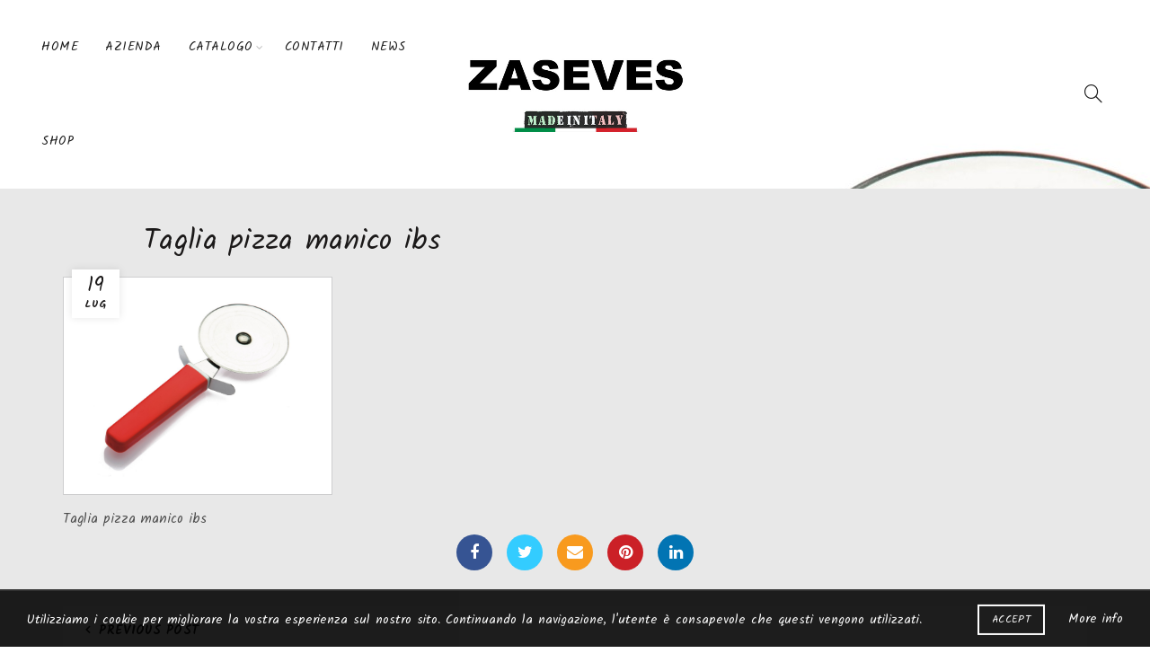

--- FILE ---
content_type: text/html; charset=UTF-8
request_url: https://zaseves.com/?attachment_id=38889
body_size: 16851
content:
<!DOCTYPE html>
<!--[if IE 8]>
<html class="ie ie8" lang="it-IT">
<![endif]-->
<!--[if !(IE 7) & !(IE 8)]><!-->
<html lang="it-IT">
<!--<![endif]-->
<head>
	<meta charset="UTF-8">
	<meta name="viewport" content="width=device-width, initial-scale=1, maximum-scale=1">
	<link rel="profile" href="https://gmpg.org/xfn/11">
	<link rel="pingback" href="https://zaseves.com/xmlrpc.php">
					<script>document.documentElement.className = document.documentElement.className + ' yes-js js_active js'</script>
			<meta name='robots' content='index, follow, max-image-preview:large, max-snippet:-1, max-video-preview:-1' />

	<!-- This site is optimized with the Yoast SEO plugin v26.8 - https://yoast.com/product/yoast-seo-wordpress/ -->
	<title>Taglia pizza manico ibs - Zaseves</title>
	<link rel="canonical" href="https://zaseves.com/" />
	<meta property="og:locale" content="it_IT" />
	<meta property="og:type" content="article" />
	<meta property="og:title" content="Taglia pizza manico ibs - Zaseves" />
	<meta property="og:description" content="Taglia pizza manico ibs" />
	<meta property="og:url" content="https://zaseves.com/" />
	<meta property="og:site_name" content="Zaseves" />
	<meta property="article:modified_time" content="2018-07-20T08:02:28+00:00" />
	<meta property="og:image" content="https://zaseves.com" />
	<meta property="og:image:width" content="1701" />
	<meta property="og:image:height" content="1375" />
	<meta property="og:image:type" content="image/jpeg" />
	<meta name="twitter:card" content="summary_large_image" />
	<script type="application/ld+json" class="yoast-schema-graph">{"@context":"https://schema.org","@graph":[{"@type":"WebPage","@id":"https://zaseves.com/","url":"https://zaseves.com/","name":"Taglia pizza manico ibs - Zaseves","isPartOf":{"@id":"https://zaseves.com/#website"},"primaryImageOfPage":{"@id":"https://zaseves.com/#primaryimage"},"image":{"@id":"https://zaseves.com/#primaryimage"},"thumbnailUrl":"https://zaseves.com/wp-content/uploads/2018/07/2015.jpg","datePublished":"2018-07-19T09:57:55+00:00","dateModified":"2018-07-20T08:02:28+00:00","breadcrumb":{"@id":"https://zaseves.com/#breadcrumb"},"inLanguage":"it-IT","potentialAction":[{"@type":"ReadAction","target":["https://zaseves.com/"]}]},{"@type":"ImageObject","inLanguage":"it-IT","@id":"https://zaseves.com/#primaryimage","url":"https://zaseves.com/wp-content/uploads/2018/07/2015.jpg","contentUrl":"https://zaseves.com/wp-content/uploads/2018/07/2015.jpg","width":1701,"height":1375,"caption":"Taglia pizza manico ibs"},{"@type":"BreadcrumbList","@id":"https://zaseves.com/#breadcrumb","itemListElement":[{"@type":"ListItem","position":1,"name":"Home","item":"https://zaseves.com/"},{"@type":"ListItem","position":2,"name":"2015 &#8211; Taglia pizza manico ibs-sfuso","item":"https://zaseves.com/prodotto/2015-taglia-pizza-manico-ibs-sfuso/"},{"@type":"ListItem","position":3,"name":"Taglia pizza manico ibs"}]},{"@type":"WebSite","@id":"https://zaseves.com/#website","url":"https://zaseves.com/","name":"Zaseves","description":"Utensili da e per la cucina","publisher":{"@id":"https://zaseves.com/#organization"},"potentialAction":[{"@type":"SearchAction","target":{"@type":"EntryPoint","urlTemplate":"https://zaseves.com/?s={search_term_string}"},"query-input":{"@type":"PropertyValueSpecification","valueRequired":true,"valueName":"search_term_string"}}],"inLanguage":"it-IT"},{"@type":"Organization","@id":"https://zaseves.com/#organization","name":"Zaseves S.r.l.","url":"https://zaseves.com/","logo":{"@type":"ImageObject","inLanguage":"it-IT","@id":"https://zaseves.com/#/schema/logo/image/","url":"https://zaseves.com/wp-content/uploads/2016/08/logo-8.png","contentUrl":"https://zaseves.com/wp-content/uploads/2016/08/logo-8.png","width":695,"height":240,"caption":"Zaseves S.r.l."},"image":{"@id":"https://zaseves.com/#/schema/logo/image/"}}]}</script>
	<!-- / Yoast SEO plugin. -->


<link rel='dns-prefetch' href='//fonts.googleapis.com' />
<link rel='preconnect' href='https://fonts.gstatic.com' crossorigin />
<link rel="alternate" type="application/rss+xml" title="Zaseves &raquo; Feed" href="https://zaseves.com/feed/" />
<link rel="alternate" type="application/rss+xml" title="Zaseves &raquo; Feed dei commenti" href="https://zaseves.com/comments/feed/" />
<link rel="alternate" title="oEmbed (JSON)" type="application/json+oembed" href="https://zaseves.com/wp-json/oembed/1.0/embed?url=https%3A%2F%2Fzaseves.com%2F%3Fattachment_id%3D38889" />
<link rel="alternate" title="oEmbed (XML)" type="text/xml+oembed" href="https://zaseves.com/wp-json/oembed/1.0/embed?url=https%3A%2F%2Fzaseves.com%2F%3Fattachment_id%3D38889&#038;format=xml" />
<style id='wp-img-auto-sizes-contain-inline-css' type='text/css'>
img:is([sizes=auto i],[sizes^="auto," i]){contain-intrinsic-size:3000px 1500px}
/*# sourceURL=wp-img-auto-sizes-contain-inline-css */
</style>
<style id='wp-emoji-styles-inline-css' type='text/css'>

	img.wp-smiley, img.emoji {
		display: inline !important;
		border: none !important;
		box-shadow: none !important;
		height: 1em !important;
		width: 1em !important;
		margin: 0 0.07em !important;
		vertical-align: -0.1em !important;
		background: none !important;
		padding: 0 !important;
	}
/*# sourceURL=wp-emoji-styles-inline-css */
</style>
<link rel='stylesheet' id='wp-block-library-css' href='https://zaseves.com/wp-includes/css/dist/block-library/style.min.css?ver=6.9' type='text/css' media='all' />
<link rel='stylesheet' id='wc-blocks-style-css' href='https://zaseves.com/wp-content/plugins/woocommerce/assets/client/blocks/wc-blocks.css?ver=wc-10.4.3' type='text/css' media='all' />
<style id='global-styles-inline-css' type='text/css'>
:root{--wp--preset--aspect-ratio--square: 1;--wp--preset--aspect-ratio--4-3: 4/3;--wp--preset--aspect-ratio--3-4: 3/4;--wp--preset--aspect-ratio--3-2: 3/2;--wp--preset--aspect-ratio--2-3: 2/3;--wp--preset--aspect-ratio--16-9: 16/9;--wp--preset--aspect-ratio--9-16: 9/16;--wp--preset--color--black: #000000;--wp--preset--color--cyan-bluish-gray: #abb8c3;--wp--preset--color--white: #ffffff;--wp--preset--color--pale-pink: #f78da7;--wp--preset--color--vivid-red: #cf2e2e;--wp--preset--color--luminous-vivid-orange: #ff6900;--wp--preset--color--luminous-vivid-amber: #fcb900;--wp--preset--color--light-green-cyan: #7bdcb5;--wp--preset--color--vivid-green-cyan: #00d084;--wp--preset--color--pale-cyan-blue: #8ed1fc;--wp--preset--color--vivid-cyan-blue: #0693e3;--wp--preset--color--vivid-purple: #9b51e0;--wp--preset--gradient--vivid-cyan-blue-to-vivid-purple: linear-gradient(135deg,rgb(6,147,227) 0%,rgb(155,81,224) 100%);--wp--preset--gradient--light-green-cyan-to-vivid-green-cyan: linear-gradient(135deg,rgb(122,220,180) 0%,rgb(0,208,130) 100%);--wp--preset--gradient--luminous-vivid-amber-to-luminous-vivid-orange: linear-gradient(135deg,rgb(252,185,0) 0%,rgb(255,105,0) 100%);--wp--preset--gradient--luminous-vivid-orange-to-vivid-red: linear-gradient(135deg,rgb(255,105,0) 0%,rgb(207,46,46) 100%);--wp--preset--gradient--very-light-gray-to-cyan-bluish-gray: linear-gradient(135deg,rgb(238,238,238) 0%,rgb(169,184,195) 100%);--wp--preset--gradient--cool-to-warm-spectrum: linear-gradient(135deg,rgb(74,234,220) 0%,rgb(151,120,209) 20%,rgb(207,42,186) 40%,rgb(238,44,130) 60%,rgb(251,105,98) 80%,rgb(254,248,76) 100%);--wp--preset--gradient--blush-light-purple: linear-gradient(135deg,rgb(255,206,236) 0%,rgb(152,150,240) 100%);--wp--preset--gradient--blush-bordeaux: linear-gradient(135deg,rgb(254,205,165) 0%,rgb(254,45,45) 50%,rgb(107,0,62) 100%);--wp--preset--gradient--luminous-dusk: linear-gradient(135deg,rgb(255,203,112) 0%,rgb(199,81,192) 50%,rgb(65,88,208) 100%);--wp--preset--gradient--pale-ocean: linear-gradient(135deg,rgb(255,245,203) 0%,rgb(182,227,212) 50%,rgb(51,167,181) 100%);--wp--preset--gradient--electric-grass: linear-gradient(135deg,rgb(202,248,128) 0%,rgb(113,206,126) 100%);--wp--preset--gradient--midnight: linear-gradient(135deg,rgb(2,3,129) 0%,rgb(40,116,252) 100%);--wp--preset--font-size--small: 13px;--wp--preset--font-size--medium: 20px;--wp--preset--font-size--large: 36px;--wp--preset--font-size--x-large: 42px;--wp--preset--spacing--20: 0.44rem;--wp--preset--spacing--30: 0.67rem;--wp--preset--spacing--40: 1rem;--wp--preset--spacing--50: 1.5rem;--wp--preset--spacing--60: 2.25rem;--wp--preset--spacing--70: 3.38rem;--wp--preset--spacing--80: 5.06rem;--wp--preset--shadow--natural: 6px 6px 9px rgba(0, 0, 0, 0.2);--wp--preset--shadow--deep: 12px 12px 50px rgba(0, 0, 0, 0.4);--wp--preset--shadow--sharp: 6px 6px 0px rgba(0, 0, 0, 0.2);--wp--preset--shadow--outlined: 6px 6px 0px -3px rgb(255, 255, 255), 6px 6px rgb(0, 0, 0);--wp--preset--shadow--crisp: 6px 6px 0px rgb(0, 0, 0);}:where(.is-layout-flex){gap: 0.5em;}:where(.is-layout-grid){gap: 0.5em;}body .is-layout-flex{display: flex;}.is-layout-flex{flex-wrap: wrap;align-items: center;}.is-layout-flex > :is(*, div){margin: 0;}body .is-layout-grid{display: grid;}.is-layout-grid > :is(*, div){margin: 0;}:where(.wp-block-columns.is-layout-flex){gap: 2em;}:where(.wp-block-columns.is-layout-grid){gap: 2em;}:where(.wp-block-post-template.is-layout-flex){gap: 1.25em;}:where(.wp-block-post-template.is-layout-grid){gap: 1.25em;}.has-black-color{color: var(--wp--preset--color--black) !important;}.has-cyan-bluish-gray-color{color: var(--wp--preset--color--cyan-bluish-gray) !important;}.has-white-color{color: var(--wp--preset--color--white) !important;}.has-pale-pink-color{color: var(--wp--preset--color--pale-pink) !important;}.has-vivid-red-color{color: var(--wp--preset--color--vivid-red) !important;}.has-luminous-vivid-orange-color{color: var(--wp--preset--color--luminous-vivid-orange) !important;}.has-luminous-vivid-amber-color{color: var(--wp--preset--color--luminous-vivid-amber) !important;}.has-light-green-cyan-color{color: var(--wp--preset--color--light-green-cyan) !important;}.has-vivid-green-cyan-color{color: var(--wp--preset--color--vivid-green-cyan) !important;}.has-pale-cyan-blue-color{color: var(--wp--preset--color--pale-cyan-blue) !important;}.has-vivid-cyan-blue-color{color: var(--wp--preset--color--vivid-cyan-blue) !important;}.has-vivid-purple-color{color: var(--wp--preset--color--vivid-purple) !important;}.has-black-background-color{background-color: var(--wp--preset--color--black) !important;}.has-cyan-bluish-gray-background-color{background-color: var(--wp--preset--color--cyan-bluish-gray) !important;}.has-white-background-color{background-color: var(--wp--preset--color--white) !important;}.has-pale-pink-background-color{background-color: var(--wp--preset--color--pale-pink) !important;}.has-vivid-red-background-color{background-color: var(--wp--preset--color--vivid-red) !important;}.has-luminous-vivid-orange-background-color{background-color: var(--wp--preset--color--luminous-vivid-orange) !important;}.has-luminous-vivid-amber-background-color{background-color: var(--wp--preset--color--luminous-vivid-amber) !important;}.has-light-green-cyan-background-color{background-color: var(--wp--preset--color--light-green-cyan) !important;}.has-vivid-green-cyan-background-color{background-color: var(--wp--preset--color--vivid-green-cyan) !important;}.has-pale-cyan-blue-background-color{background-color: var(--wp--preset--color--pale-cyan-blue) !important;}.has-vivid-cyan-blue-background-color{background-color: var(--wp--preset--color--vivid-cyan-blue) !important;}.has-vivid-purple-background-color{background-color: var(--wp--preset--color--vivid-purple) !important;}.has-black-border-color{border-color: var(--wp--preset--color--black) !important;}.has-cyan-bluish-gray-border-color{border-color: var(--wp--preset--color--cyan-bluish-gray) !important;}.has-white-border-color{border-color: var(--wp--preset--color--white) !important;}.has-pale-pink-border-color{border-color: var(--wp--preset--color--pale-pink) !important;}.has-vivid-red-border-color{border-color: var(--wp--preset--color--vivid-red) !important;}.has-luminous-vivid-orange-border-color{border-color: var(--wp--preset--color--luminous-vivid-orange) !important;}.has-luminous-vivid-amber-border-color{border-color: var(--wp--preset--color--luminous-vivid-amber) !important;}.has-light-green-cyan-border-color{border-color: var(--wp--preset--color--light-green-cyan) !important;}.has-vivid-green-cyan-border-color{border-color: var(--wp--preset--color--vivid-green-cyan) !important;}.has-pale-cyan-blue-border-color{border-color: var(--wp--preset--color--pale-cyan-blue) !important;}.has-vivid-cyan-blue-border-color{border-color: var(--wp--preset--color--vivid-cyan-blue) !important;}.has-vivid-purple-border-color{border-color: var(--wp--preset--color--vivid-purple) !important;}.has-vivid-cyan-blue-to-vivid-purple-gradient-background{background: var(--wp--preset--gradient--vivid-cyan-blue-to-vivid-purple) !important;}.has-light-green-cyan-to-vivid-green-cyan-gradient-background{background: var(--wp--preset--gradient--light-green-cyan-to-vivid-green-cyan) !important;}.has-luminous-vivid-amber-to-luminous-vivid-orange-gradient-background{background: var(--wp--preset--gradient--luminous-vivid-amber-to-luminous-vivid-orange) !important;}.has-luminous-vivid-orange-to-vivid-red-gradient-background{background: var(--wp--preset--gradient--luminous-vivid-orange-to-vivid-red) !important;}.has-very-light-gray-to-cyan-bluish-gray-gradient-background{background: var(--wp--preset--gradient--very-light-gray-to-cyan-bluish-gray) !important;}.has-cool-to-warm-spectrum-gradient-background{background: var(--wp--preset--gradient--cool-to-warm-spectrum) !important;}.has-blush-light-purple-gradient-background{background: var(--wp--preset--gradient--blush-light-purple) !important;}.has-blush-bordeaux-gradient-background{background: var(--wp--preset--gradient--blush-bordeaux) !important;}.has-luminous-dusk-gradient-background{background: var(--wp--preset--gradient--luminous-dusk) !important;}.has-pale-ocean-gradient-background{background: var(--wp--preset--gradient--pale-ocean) !important;}.has-electric-grass-gradient-background{background: var(--wp--preset--gradient--electric-grass) !important;}.has-midnight-gradient-background{background: var(--wp--preset--gradient--midnight) !important;}.has-small-font-size{font-size: var(--wp--preset--font-size--small) !important;}.has-medium-font-size{font-size: var(--wp--preset--font-size--medium) !important;}.has-large-font-size{font-size: var(--wp--preset--font-size--large) !important;}.has-x-large-font-size{font-size: var(--wp--preset--font-size--x-large) !important;}
/*# sourceURL=global-styles-inline-css */
</style>

<style id='classic-theme-styles-inline-css' type='text/css'>
/*! This file is auto-generated */
.wp-block-button__link{color:#fff;background-color:#32373c;border-radius:9999px;box-shadow:none;text-decoration:none;padding:calc(.667em + 2px) calc(1.333em + 2px);font-size:1.125em}.wp-block-file__button{background:#32373c;color:#fff;text-decoration:none}
/*# sourceURL=/wp-includes/css/classic-themes.min.css */
</style>
<link rel='stylesheet' id='wp-components-css' href='https://zaseves.com/wp-includes/css/dist/components/style.min.css?ver=6.9' type='text/css' media='all' />
<link rel='stylesheet' id='wp-preferences-css' href='https://zaseves.com/wp-includes/css/dist/preferences/style.min.css?ver=6.9' type='text/css' media='all' />
<link rel='stylesheet' id='wp-block-editor-css' href='https://zaseves.com/wp-includes/css/dist/block-editor/style.min.css?ver=6.9' type='text/css' media='all' />
<link rel='stylesheet' id='popup-maker-block-library-style-css' href='https://zaseves.com/wp-content/plugins/popup-maker/dist/packages/block-library-style.css?ver=dbea705cfafe089d65f1' type='text/css' media='all' />
<style id='woocommerce-inline-inline-css' type='text/css'>
.woocommerce form .form-row .required { visibility: visible; }
/*# sourceURL=woocommerce-inline-inline-css */
</style>
<link rel='stylesheet' id='jquery-fixedheadertable-style-css' href='https://zaseves.com/wp-content/plugins/yith-woocommerce-compare/assets/css/jquery.dataTables.css?ver=1.10.18' type='text/css' media='all' />
<link rel='stylesheet' id='yith_woocompare_page-css' href='https://zaseves.com/wp-content/plugins/yith-woocommerce-compare/assets/css/compare.css?ver=3.7.0' type='text/css' media='all' />
<link rel='stylesheet' id='yith-woocompare-widget-css' href='https://zaseves.com/wp-content/plugins/yith-woocommerce-compare/assets/css/widget.css?ver=3.7.0' type='text/css' media='all' />
<link rel="preload" as="style" href="https://fonts.googleapis.com/css?family=Kalam:300,400,700%7CLato:100,300,400,700,900,100italic,300italic,400italic,700italic,900italic&#038;display=swap&#038;ver=6.9" /><link rel="stylesheet" href="https://fonts.googleapis.com/css?family=Kalam:300,400,700%7CLato:100,300,400,700,900,100italic,300italic,400italic,700italic,900italic&#038;display=swap&#038;ver=6.9" media="print" onload="this.media='all'"><noscript><link rel="stylesheet" href="https://fonts.googleapis.com/css?family=Kalam:300,400,700%7CLato:100,300,400,700,900,100italic,300italic,400italic,700italic,900italic&#038;display=swap&#038;ver=6.9" /></noscript><link rel='stylesheet' id='bootstrap-css' href='https://zaseves.com/wp-content/themes/basel/css/bootstrap.min.css?ver=5.0.0' type='text/css' media='all' />
<link rel='stylesheet' id='basel-style-css' href='https://zaseves.com/wp-content/themes/basel/style.min.css?ver=6.9' type='text/css' media='all' />
<link rel='stylesheet' id='child-style-css' href='https://zaseves.com/wp-content/themes/basel-child/style.css?ver=6.9' type='text/css' media='all' />
<link rel='stylesheet' id='font-awesome-css-css' href='https://zaseves.com/wp-content/themes/basel/css/font-awesome.min.css?ver=5.0.0' type='text/css' media='all' />
<link rel='stylesheet' id='js_composer_front-css' href='https://zaseves.com/wp-content/plugins/js_composer/assets/css/js_composer.min.css?ver=6.13.0' type='text/css' media='all' />
<link rel='stylesheet' id='xts-google-fonts-css' href='//fonts.googleapis.com/css?family=Kalam%3A300%2C400%2C700%7CLato%3A100%2C300%2C400%2C700%2C900%2C100italic%2C300italic%2C400italic%2C700italic%2C900italic&#038;ver=5.0.0' type='text/css' media='all' />
<script type="text/template" id="tmpl-variation-template">
	<div class="woocommerce-variation-description">{{{ data.variation.variation_description }}}</div>
	<div class="woocommerce-variation-price">{{{ data.variation.price_html }}}</div>
	<div class="woocommerce-variation-availability">{{{ data.variation.availability_html }}}</div>
</script>
<script type="text/template" id="tmpl-unavailable-variation-template">
	<p role="alert">Spiacenti, questo prodotto non è disponibile. Per favore scegli un&#039;altra combinazione.</p>
</script>
<script type="text/javascript" src="https://zaseves.com/wp-includes/js/jquery/jquery.min.js?ver=3.7.1" id="jquery-core-js"></script>
<script type="text/javascript" src="https://zaseves.com/wp-includes/js/jquery/jquery-migrate.min.js?ver=3.4.1" id="jquery-migrate-js"></script>
<script type="text/javascript" src="https://zaseves.com/wp-content/plugins/revslider/public/assets/js/rbtools.min.js?ver=6.6.14" async id="tp-tools-js"></script>
<script type="text/javascript" src="https://zaseves.com/wp-content/plugins/revslider/public/assets/js/rs6.min.js?ver=6.6.14" async id="revmin-js"></script>
<script type="text/javascript" src="https://zaseves.com/wp-content/plugins/woocommerce/assets/js/jquery-blockui/jquery.blockUI.min.js?ver=2.7.0-wc.10.4.3" id="wc-jquery-blockui-js" data-wp-strategy="defer"></script>
<script type="text/javascript" id="wc-add-to-cart-js-extra">
/* <![CDATA[ */
var wc_add_to_cart_params = {"ajax_url":"/wp-admin/admin-ajax.php","wc_ajax_url":"/?wc-ajax=%%endpoint%%","i18n_view_cart":"Visualizza carrello","cart_url":"https://zaseves.com/carrello/","is_cart":"","cart_redirect_after_add":"no"};
//# sourceURL=wc-add-to-cart-js-extra
/* ]]> */
</script>
<script type="text/javascript" src="https://zaseves.com/wp-content/plugins/woocommerce/assets/js/frontend/add-to-cart.min.js?ver=10.4.3" id="wc-add-to-cart-js" data-wp-strategy="defer"></script>
<script type="text/javascript" src="https://zaseves.com/wp-content/plugins/woocommerce/assets/js/js-cookie/js.cookie.min.js?ver=2.1.4-wc.10.4.3" id="wc-js-cookie-js" data-wp-strategy="defer"></script>
<script type="text/javascript" id="woocommerce-js-extra">
/* <![CDATA[ */
var woocommerce_params = {"ajax_url":"/wp-admin/admin-ajax.php","wc_ajax_url":"/?wc-ajax=%%endpoint%%","i18n_password_show":"Mostra password","i18n_password_hide":"Nascondi password"};
//# sourceURL=woocommerce-js-extra
/* ]]> */
</script>
<script type="text/javascript" src="https://zaseves.com/wp-content/plugins/woocommerce/assets/js/frontend/woocommerce.min.js?ver=10.4.3" id="woocommerce-js" defer="defer" data-wp-strategy="defer"></script>
<script type="text/javascript" src="https://zaseves.com/wp-content/plugins/js_composer/assets/js/vendors/woocommerce-add-to-cart.js?ver=6.13.0" id="vc_woocommerce-add-to-cart-js-js"></script>
<script type="text/javascript" src="https://zaseves.com/wp-includes/js/underscore.min.js?ver=1.13.7" id="underscore-js"></script>
<script type="text/javascript" id="wp-util-js-extra">
/* <![CDATA[ */
var _wpUtilSettings = {"ajax":{"url":"/wp-admin/admin-ajax.php"}};
//# sourceURL=wp-util-js-extra
/* ]]> */
</script>
<script type="text/javascript" src="https://zaseves.com/wp-includes/js/wp-util.min.js?ver=6.9" id="wp-util-js"></script>
<script type="text/javascript" id="wc-add-to-cart-variation-js-extra">
/* <![CDATA[ */
var wc_add_to_cart_variation_params = {"wc_ajax_url":"/?wc-ajax=%%endpoint%%","i18n_no_matching_variations_text":"Spiacenti, nessun prodotto combacia con la vostra scelta. Si prega di scegliere una combinazione diversa.","i18n_make_a_selection_text":"Seleziona le opzioni del prodotto prima di aggiungerlo al carrello.","i18n_unavailable_text":"Spiacenti, questo prodotto non \u00e8 disponibile. Per favore scegli un'altra combinazione.","i18n_reset_alert_text":"La tua selezione \u00e8 stata azzerata. Seleziona le opzioni del prodotto prima di aggiungerlo al carrello."};
//# sourceURL=wc-add-to-cart-variation-js-extra
/* ]]> */
</script>
<script type="text/javascript" src="https://zaseves.com/wp-content/plugins/woocommerce/assets/js/frontend/add-to-cart-variation.min.js?ver=10.4.3" id="wc-add-to-cart-variation-js" defer="defer" data-wp-strategy="defer"></script>
<link rel="https://api.w.org/" href="https://zaseves.com/wp-json/" /><link rel="alternate" title="JSON" type="application/json" href="https://zaseves.com/wp-json/wp/v2/media/38889" /><link rel="EditURI" type="application/rsd+xml" title="RSD" href="https://zaseves.com/xmlrpc.php?rsd" />
<meta name="generator" content="WordPress 6.9" />
<meta name="generator" content="WooCommerce 10.4.3" />
<link rel='shortlink' href='https://zaseves.com/?p=38889' />
<meta name="generator" content="Redux 4.5.10" /><meta name="theme-color" content="">			<link rel="shortcut icon" href="https://zaseves.com/wp-content/uploads/2016/07/favicon.ico">
			<link rel="apple-touch-icon-precomposed" sizes="152x152" href="https://zaseves.com/wp-content/themes/basel/images/icons/apple-touch-icon-152x152-precomposed.png">
		        <style> 
            	
			/* Shop popup */
			
			.basel-promo-popup {
			   max-width: 900px;
			}
	
            .site-logo {
                width: 20%;
            }    

            .site-logo img {
                max-width: 250px;
                max-height: 105px;
            }    

                            .widgetarea-head,
                .main-nav {
                    width: 40%;
                }  

                .right-column {
                    width: 40%;
                }  

            
                            .basel-woocommerce-layered-nav .basel-scroll {
                    max-height: 280px;
                }
            
			/* header Banner */
			.header-banner {
				height: 40px;
			}
	
			.header-banner-display .website-wrapper {
				margin-top:40px;
			}	

            /* Topbar height configs */

			.topbar-menu ul > li {
				line-height: 42px;
			}
			
			.topbar-wrapp,
			.topbar-content:before {
				height: 42px;
			}
			
			.sticky-header-prepared.basel-top-bar-on .header-shop, 
			.sticky-header-prepared.basel-top-bar-on .header-split,
			.enable-sticky-header.basel-header-overlap.basel-top-bar-on .main-header {
				top: 42px;
			}

            /* Header height configs */

            /* Limit logo image height for according to header height */
            .site-logo img {
                max-height: 105px;
            } 

            /* And for sticky header logo also */
            .act-scroll .site-logo img,
            .header-clone .site-logo img {
                max-height: 75px;
            }   

            /* Set sticky headers height for cloned headers based on menu links line height */
            .header-clone .main-nav .menu > li > a {
                height: 75px;
                line-height: 75px;
            } 

            /* Height for switch logos */

            .sticky-header-real:not(.global-header-menu-top) .switch-logo-enable .basel-logo {
                height: 105px;
            }

            .sticky-header-real:not(.global-header-menu-top) .act-scroll .switch-logo-enable .basel-logo {
                height: 75px;
            }

            .sticky-header-real:not(.global-header-menu-top) .act-scroll .switch-logo-enable {
                transform: translateY(-75px);
                -webkit-transform: translateY(-75px);
            }

                            /* Header height for these layouts based on it's menu links line height */
                .main-nav .menu > li > a {
                    height: 105px;
                    line-height: 105px;
                }  
                /* The same for sticky header */
                .act-scroll .main-nav .menu > li > a {
                    height: 75px;
                    line-height: 75px;
                }  
            
            
                            /* Set line height for header links for shop header layout. Based in the header height option */
                .header-shop .right-column .header-links {
                    height: 105px;
                    line-height: 105px;
                }  

                /* The same for sticky header */
                .header-shop.act-scroll .right-column .header-links {
                    height: 75px;
                    line-height: 75px;
                }  
            
            
            /* Page headings settings for heading overlap. Calculate on the header height base */

            .basel-header-overlap .title-size-default,
            .basel-header-overlap .title-size-small,
            .basel-header-overlap .title-shop.without-title.title-size-default,
            .basel-header-overlap .title-shop.without-title.title-size-small {
                padding-top: 145px;
            }


            .basel-header-overlap .title-shop.without-title.title-size-large,
            .basel-header-overlap .title-size-large {
                padding-top: 225px;
            }

            @media (max-width: 991px) {

				/* header Banner */
				.header-banner {
					height: 40px;
				}
	
				.header-banner-display .website-wrapper {
					margin-top:40px;
				}

	            /* Topbar height configs */
				.topbar-menu ul > li {
					line-height: 38px;
				}
				
				.topbar-wrapp,
				.topbar-content:before {
					height: 38px;
				}
				
				.sticky-header-prepared.basel-top-bar-on .header-shop, 
				.sticky-header-prepared.basel-top-bar-on .header-split,
				.enable-sticky-header.basel-header-overlap.basel-top-bar-on .main-header {
					top: 38px;
				}

                /* Set header height for mobile devices */
                .main-header .wrapp-header {
                    min-height: 60px;
                } 

                /* Limit logo image height for mobile according to mobile header height */
                .site-logo img {
                    max-height: 60px;
                }   

                /* Limit logo on sticky header. Both header real and header cloned */
                .act-scroll .site-logo img,
                .header-clone .site-logo img {
                    max-height: 60px;
                }

                /* Height for switch logos */

                .main-header .switch-logo-enable .basel-logo {
                    height: 60px;
                }

                .sticky-header-real:not(.global-header-menu-top) .act-scroll .switch-logo-enable .basel-logo {
                    height: 60px;
                }

                .sticky-header-real:not(.global-header-menu-top) .act-scroll .switch-logo-enable {
                    transform: translateY(-60px);
                    -webkit-transform: translateY(-60px);
                }

                /* Page headings settings for heading overlap. Calculate on the MOBILE header height base */
                .basel-header-overlap .title-size-default,
                .basel-header-overlap .title-size-small,
                .basel-header-overlap .title-shop.without-title.title-size-default,
                .basel-header-overlap .title-shop.without-title.title-size-small {
                    padding-top: 80px;
                }

                .basel-header-overlap .title-shop.without-title.title-size-large,
                .basel-header-overlap .title-size-large {
                    padding-top: 120px;
                }
 
            }
     
                    </style>
        
        
			<noscript><style>.woocommerce-product-gallery{ opacity: 1 !important; }</style></noscript>
	<meta name="generator" content="Powered by WPBakery Page Builder - drag and drop page builder for WordPress."/>
<meta name="generator" content="Powered by Slider Revolution 6.6.14 - responsive, Mobile-Friendly Slider Plugin for WordPress with comfortable drag and drop interface." />
<script>function setREVStartSize(e){
			//window.requestAnimationFrame(function() {
				window.RSIW = window.RSIW===undefined ? window.innerWidth : window.RSIW;
				window.RSIH = window.RSIH===undefined ? window.innerHeight : window.RSIH;
				try {
					var pw = document.getElementById(e.c).parentNode.offsetWidth,
						newh;
					pw = pw===0 || isNaN(pw) || (e.l=="fullwidth" || e.layout=="fullwidth") ? window.RSIW : pw;
					e.tabw = e.tabw===undefined ? 0 : parseInt(e.tabw);
					e.thumbw = e.thumbw===undefined ? 0 : parseInt(e.thumbw);
					e.tabh = e.tabh===undefined ? 0 : parseInt(e.tabh);
					e.thumbh = e.thumbh===undefined ? 0 : parseInt(e.thumbh);
					e.tabhide = e.tabhide===undefined ? 0 : parseInt(e.tabhide);
					e.thumbhide = e.thumbhide===undefined ? 0 : parseInt(e.thumbhide);
					e.mh = e.mh===undefined || e.mh=="" || e.mh==="auto" ? 0 : parseInt(e.mh,0);
					if(e.layout==="fullscreen" || e.l==="fullscreen")
						newh = Math.max(e.mh,window.RSIH);
					else{
						e.gw = Array.isArray(e.gw) ? e.gw : [e.gw];
						for (var i in e.rl) if (e.gw[i]===undefined || e.gw[i]===0) e.gw[i] = e.gw[i-1];
						e.gh = e.el===undefined || e.el==="" || (Array.isArray(e.el) && e.el.length==0)? e.gh : e.el;
						e.gh = Array.isArray(e.gh) ? e.gh : [e.gh];
						for (var i in e.rl) if (e.gh[i]===undefined || e.gh[i]===0) e.gh[i] = e.gh[i-1];
											
						var nl = new Array(e.rl.length),
							ix = 0,
							sl;
						e.tabw = e.tabhide>=pw ? 0 : e.tabw;
						e.thumbw = e.thumbhide>=pw ? 0 : e.thumbw;
						e.tabh = e.tabhide>=pw ? 0 : e.tabh;
						e.thumbh = e.thumbhide>=pw ? 0 : e.thumbh;
						for (var i in e.rl) nl[i] = e.rl[i]<window.RSIW ? 0 : e.rl[i];
						sl = nl[0];
						for (var i in nl) if (sl>nl[i] && nl[i]>0) { sl = nl[i]; ix=i;}
						var m = pw>(e.gw[ix]+e.tabw+e.thumbw) ? 1 : (pw-(e.tabw+e.thumbw)) / (e.gw[ix]);
						newh =  (e.gh[ix] * m) + (e.tabh + e.thumbh);
					}
					var el = document.getElementById(e.c);
					if (el!==null && el) el.style.height = newh+"px";
					el = document.getElementById(e.c+"_wrapper");
					if (el!==null && el) {
						el.style.height = newh+"px";
						el.style.display = "block";
					}
				} catch(e){
					console.log("Failure at Presize of Slider:" + e)
				}
			//});
		  };</script>
<style id="basel_options-dynamic-css" title="dynamic-css" class="redux-options-output">.page-title-default{background-color:#212121;}.topbar-wrapp{background-color:#1aada3;}.footer-container{background-color:#000000;}body,p,
.widget_nav_mega_menu .menu > li > a, 
.mega-navigation .menu > li > a,
.basel-navigation .menu > li.menu-item-design-full-width .sub-sub-menu li a, 
.basel-navigation .menu > li.menu-item-design-sized .sub-sub-menu li a,
.basel-navigation .menu > li.menu-item-design-default .sub-menu li a,
.font-default
		{font-family:Kalam,Arial, Helvetica, sans-serif;}h1 a, h2 a, h3 a, h4 a, h5 a, h6 a, h1, h2, h3, h4, h5, h6, .title,table th,
.wc-tabs li a,
.masonry-filter li a,
.woocommerce .cart-empty,
.basel-navigation .menu > li.menu-item-design-full-width .sub-menu > li > a, 
.basel-navigation .menu > li.menu-item-design-sized .sub-menu > li > a,
.mega-menu-list > li > a,
fieldset legend,
table th,
.basel-empty-compare,
.compare-field,
.compare-value:before,
.color-scheme-dark .info-box-inner h1,
.color-scheme-dark .info-box-inner h2,
.color-scheme-dark .info-box-inner h3,
.color-scheme-dark .info-box-inner h4,
.color-scheme-dark .info-box-inner h5,
.color-scheme-dark .info-box-inner h6

		{font-family:Kalam,'MS Sans Serif', Geneva, sans-serif;font-weight:normal;font-style:normal;}

.product-title a,
.post-slide .entry-title a,
.category-grid-item .hover-mask h3,
.basel-search-full-screen .basel-search-inner input[type="text"],
.blog-post-loop .entry-title,
.post-title-large-image .entry-title,
.single-product-content .entry-title
		,.font-title{font-family:Kalam,'MS Sans Serif', Geneva, sans-serif;font-weight:normal;font-style:normal;}.title-alt, .subtitle, .font-alt, .basel-entry-meta{font-family:Lato,'Comic Sans MS', cursive;font-weight:normal;font-style:normal;}.widgettitle, .widget-title{font-family:Kalam;font-weight:normal;font-style:normal;}.main-nav .menu > li > a{font-family:Kalam;font-weight:normal;font-style:normal;}.button, 
button, 
input[type=submit],
.yith-woocompare-widget a.button.compare,
.basel-dark .basel-registration-page .basel-switch-to-register,
.basel-dark .login .button,
.basel-dark .register .button,
.basel-dark .widget_shopping_cart .buttons a,
.basel-dark .yith-woocompare-widget a.button.compare,
.basel-dark .widget_price_filter .price_slider_amount .button,
.basel-dark .woocommerce-widget-layered-nav-dropdown__submit,
.basel-dark .basel-widget-layered-nav-dropdown__submit,
.basel-dark .woocommerce .cart-actions input[name="update_cart"]{background-color:#ECECEC;}.button, 
button, 
input[type=submit],
.yith-woocompare-widget a.button.compare,
.basel-dark .basel-registration-page .basel-switch-to-register,
.basel-dark .login .button,
.basel-dark .register .button,
.basel-dark .widget_shopping_cart .buttons a,
.basel-dark .yith-woocompare-widget a.button.compare,
.basel-dark .widget_price_filter .price_slider_amount .button,
.basel-dark .woocommerce-widget-layered-nav-dropdown__submit,
.basel-dark .basel-widget-layered-nav-dropdown__submit,
.basel-dark .woocommerce .cart-actions input[name="update_cart"]{border-color:#ECECEC;}.button:hover,.button:focus, 
button:hover, 
button:focus, 
input[type=submit]:hover, 
input[type=submit]:focus,
.yith-woocompare-widget a.button.compare:hover,
.yith-woocompare-widget a.button.compare:focus,
.basel-dark .basel-registration-page .basel-switch-to-register:hover,
.basel-dark .basel-registration-page .basel-switch-to-register:focus,
.basel-dark .login .button:hover,
.basel-dark .login .button:focus,
.basel-dark .register .button:hover,
.basel-dark .register .button:focus,
.basel-dark .widget_shopping_cart .buttons a:hover,
.basel-dark .widget_shopping_cart .buttons a:focus,
.basel-dark .yith-woocompare-widget a.button.compare:hover,
.basel-dark .yith-woocompare-widget a.button.compare:focus,
.basel-dark .widget_price_filter .price_slider_amount .button:hover,
.basel-dark .widget_price_filter .price_slider_amount .button:focus,
.basel-dark .woocommerce-widget-layered-nav-dropdown__submit:hover,
.basel-dark .woocommerce-widget-layered-nav-dropdown__submit:focus,
.basel-dark .basel-widget-layered-nav-dropdown__submit:hover,
.basel-dark .basel-widget-layered-nav-dropdown__submit:focus,
.basel-dark .woocommerce .cart-actions input[name="update_cart"]:hover,
.basel-dark .woocommerce .cart-actions input[name="update_cart"]:focus{background-color:#3E3E3E;}.button:hover,.button:focus, 
button:hover, 
button:focus, 
input[type=submit]:hover, 
input[type=submit]:focus,
.yith-woocompare-widget a.button.compare:hover,
.yith-woocompare-widget a.button.compare:focus,
.basel-dark .basel-registration-page .basel-switch-to-register:hover,
.basel-dark .basel-registration-page .basel-switch-to-register:focus,
.basel-dark .login .button:hover,
.basel-dark .login .button:focus,
.basel-dark .register .button:hover,
.basel-dark .register .button:focus,
.basel-dark .widget_shopping_cart .buttons a:hover,
.basel-dark .widget_shopping_cart .buttons a:focus,
.basel-dark .yith-woocompare-widget a.button.compare:hover,
.basel-dark .yith-woocompare-widget a.button.compare:focus,
.basel-dark .widget_price_filter .price_slider_amount .button:hover,
.basel-dark .widget_price_filter .price_slider_amount .button:focus,
.basel-dark .woocommerce-widget-layered-nav-dropdown__submit:hover,
.basel-dark .woocommerce-widget-layered-nav-dropdown__submit:focus,
.basel-dark .basel-widget-layered-nav-dropdown__submit:hover,
.basel-dark .basel-widget-layered-nav-dropdown__submit:focus,
.basel-dark .woocommerce .cart-actions input[name="update_cart"]:hover,
.basel-dark .woocommerce .cart-actions input[name="update_cart"]:focus{border-color:#3E3E3E;}.single_add_to_cart_button,
.basel-sticky-btn .basel-sticky-add-to-cart,
.woocommerce .cart-actions .coupon .button,
.added_to_cart.btn-color-black, 
input[type=submit].btn-color-black,
.wishlist_table tr td.product-add-to-cart>.add_to_cart.button,
.basel-hover-quick .quick-shop-btn > a,
table.compare-list tr.add-to-cart td a,
.basel-compare-col .add_to_cart_button, 
.basel-compare-col .added_to_cart{background-color:#000000;}.single_add_to_cart_button,
.basel-sticky-btn .basel-sticky-add-to-cart,
.woocommerce .cart-actions .coupon .button,
.added_to_cart.btn-color-black, 
input[type=submit].btn-color-black,
.wishlist_table tr td.product-add-to-cart>.add_to_cart.button,
.basel-hover-quick .quick-shop-btn > a,
table.compare-list tr.add-to-cart td a,
.basel-compare-col .add_to_cart_button, 
.basel-compare-col .added_to_cart{border-color:#000000;}.basel-hover-alt .btn-add>a{color:#000000;}.single_add_to_cart_button:hover,.single_add_to_cart_button:focus,
.basel-sticky-btn .basel-sticky-add-to-cart:hover,
.basel-sticky-btn .basel-sticky-add-to-cart:focus,
.woocommerce .cart-actions .coupon .button:hover,
.woocommerce .cart-actions .coupon .button:focus,
.added_to_cart.btn-color-black:hover,
.added_to_cart.btn-color-black:focus, 
input[type=submit].btn-color-black:hover, 
input[type=submit].btn-color-black:focus,
.wishlist_table tr td.product-add-to-cart>.add_to_cart.button:hover,
.wishlist_table tr td.product-add-to-cart>.add_to_cart.button:focus,
.basel-hover-quick .quick-shop-btn > a:hover,
.basel-hover-quick .quick-shop-btn > a:focus,
table.compare-list tr.add-to-cart td a:hover,
table.compare-list tr.add-to-cart td a:focus,
.basel-compare-col .add_to_cart_button:hover,
.basel-compare-col .add_to_cart_button:focus, 
.basel-compare-col .added_to_cart:hover, 
.basel-compare-col .added_to_cart:focus{background-color:#333333;}.single_add_to_cart_button:hover,.single_add_to_cart_button:focus,
.basel-sticky-btn .basel-sticky-add-to-cart:hover,
.basel-sticky-btn .basel-sticky-add-to-cart:focus,
.woocommerce .cart-actions .coupon .button:hover,
.woocommerce .cart-actions .coupon .button:focus,
.added_to_cart.btn-color-black:hover,
.added_to_cart.btn-color-black:focus, 
input[type=submit].btn-color-black:hover, 
input[type=submit].btn-color-black:focus,
.wishlist_table tr td.product-add-to-cart>.add_to_cart.button:hover,
.wishlist_table tr td.product-add-to-cart>.add_to_cart.button:focus,
.basel-hover-quick .quick-shop-btn > a:hover,
.basel-hover-quick .quick-shop-btn > a:focus,
table.compare-list tr.add-to-cart td a:hover,
table.compare-list tr.add-to-cart td a:focus,
.basel-compare-col .add_to_cart_button:hover,
.basel-compare-col .add_to_cart_button:focus, 
.basel-compare-col .added_to_cart:hover, 
.basel-compare-col .added_to_cart:focus{border-color:#333333;}.basel-hover-alt .btn-add>a:hover,.basel-hover-alt .btn-add>a:focus{color:#333333;}</style><style data-type="basel-dynamic-css">body, .basel-dark .main-page-wrapper{background-image: url(https://zaseves.com/wp-content/uploads/2018/07/2015.jpg);}.page-title-default{background-color:#212121;background-image: url(https://zaseves.com/wp-content/uploads/2018/07/2015.jpg);}.topbar-wrapp{background-color:#1aada3;background-image: url(https://zaseves.com/wp-content/uploads/2018/07/2015.jpg);}.main-header, .sticky-header.header-clone, .header-spacing{background-image: url(https://zaseves.com/wp-content/uploads/2018/07/2015.jpg);}.main-header{border-style:solid;}.footer-container{background-color:#000000;background-image: url(https://zaseves.com/wp-content/uploads/2018/07/2015.jpg);}body{font-family: Kalam, Arial, Helvetica, sans-serif;}h1 a, h2 a, h3 a, h4 a, h5 a, h6 a, h1, h2, h3, h4, h5, h6, .title{font-family: Kalam, Arial, Helvetica, sans-serif;}

.product-title a,
.post-slide .entry-title a,
.category-grid-item .hover-mask h3,
.basel-search-full-screen .basel-search-inner input[type="text"],
.blog-post-loop .entry-title,
.post-title-large-image .entry-title,
.single-product-content .entry-title
		{font-family: Kalam, Arial, Helvetica, sans-serif;}.title-alt, .subtitle, .font-alt, .basel-entry-meta{font-family: Lato, Arial, Helvetica, sans-serif;}.widgettitle, .widget-title{font-family: Kalam, Arial, Helvetica, sans-serif;}.main-nav .menu > li > a{font-family: Kalam, Arial, Helvetica, sans-serif;}.button, 
button, 
input[type=submit],
.yith-woocompare-widget a.button.compare,
.basel-dark .basel-registration-page .basel-switch-to-register,
.basel-dark .login .button,
.basel-dark .register .button,
.basel-dark .widget_shopping_cart .buttons a,
.basel-dark .yith-woocompare-widget a.button.compare,
.basel-dark .widget_price_filter .price_slider_amount .button,
.basel-dark .woocommerce-widget-layered-nav-dropdown__submit,
.basel-dark .basel-widget-layered-nav-dropdown__submit,
.basel-dark .woocommerce .cart-actions input[name="update_cart"]{background-color:#ECECEC;}.button, 
button, 
input[type=submit],
.yith-woocompare-widget a.button.compare,
.basel-dark .basel-registration-page .basel-switch-to-register,
.basel-dark .login .button,
.basel-dark .register .button,
.basel-dark .widget_shopping_cart .buttons a,
.basel-dark .yith-woocompare-widget a.button.compare,
.basel-dark .widget_price_filter .price_slider_amount .button,
.basel-dark .woocommerce-widget-layered-nav-dropdown__submit,
.basel-dark .basel-widget-layered-nav-dropdown__submit,
.basel-dark .woocommerce .cart-actions input[name="update_cart"]{border-color:#ECECEC;}.button:hover,.button:focus, 
button:hover, 
button:focus, 
input[type=submit]:hover, 
input[type=submit]:focus,
.yith-woocompare-widget a.button.compare:hover,
.yith-woocompare-widget a.button.compare:focus,
.basel-dark .basel-registration-page .basel-switch-to-register:hover,
.basel-dark .basel-registration-page .basel-switch-to-register:focus,
.basel-dark .login .button:hover,
.basel-dark .login .button:focus,
.basel-dark .register .button:hover,
.basel-dark .register .button:focus,
.basel-dark .widget_shopping_cart .buttons a:hover,
.basel-dark .widget_shopping_cart .buttons a:focus,
.basel-dark .yith-woocompare-widget a.button.compare:hover,
.basel-dark .yith-woocompare-widget a.button.compare:focus,
.basel-dark .widget_price_filter .price_slider_amount .button:hover,
.basel-dark .widget_price_filter .price_slider_amount .button:focus,
.basel-dark .woocommerce-widget-layered-nav-dropdown__submit:hover,
.basel-dark .woocommerce-widget-layered-nav-dropdown__submit:focus,
.basel-dark .basel-widget-layered-nav-dropdown__submit:hover,
.basel-dark .basel-widget-layered-nav-dropdown__submit:focus,
.basel-dark .woocommerce .cart-actions input[name="update_cart"]:hover,
.basel-dark .woocommerce .cart-actions input[name="update_cart"]:focus{background-color:#3E3E3E;}.button:hover,.button:focus, 
button:hover, 
button:focus, 
input[type=submit]:hover, 
input[type=submit]:focus,
.yith-woocompare-widget a.button.compare:hover,
.yith-woocompare-widget a.button.compare:focus,
.basel-dark .basel-registration-page .basel-switch-to-register:hover,
.basel-dark .basel-registration-page .basel-switch-to-register:focus,
.basel-dark .login .button:hover,
.basel-dark .login .button:focus,
.basel-dark .register .button:hover,
.basel-dark .register .button:focus,
.basel-dark .widget_shopping_cart .buttons a:hover,
.basel-dark .widget_shopping_cart .buttons a:focus,
.basel-dark .yith-woocompare-widget a.button.compare:hover,
.basel-dark .yith-woocompare-widget a.button.compare:focus,
.basel-dark .widget_price_filter .price_slider_amount .button:hover,
.basel-dark .widget_price_filter .price_slider_amount .button:focus,
.basel-dark .woocommerce-widget-layered-nav-dropdown__submit:hover,
.basel-dark .woocommerce-widget-layered-nav-dropdown__submit:focus,
.basel-dark .basel-widget-layered-nav-dropdown__submit:hover,
.basel-dark .basel-widget-layered-nav-dropdown__submit:focus,
.basel-dark .woocommerce .cart-actions input[name="update_cart"]:hover,
.basel-dark .woocommerce .cart-actions input[name="update_cart"]:focus{border-color:#3E3E3E;}.basel-hover-alt .btn-add>a{color:#000000;}.single_add_to_cart_button,
.basel-sticky-btn .basel-sticky-add-to-cart,
.woocommerce .cart-actions .coupon .button,
.added_to_cart.btn-color-black, 
input[type=submit].btn-color-black,
.wishlist_table tr td.product-add-to-cart>.add_to_cart.button,
.basel-hover-quick .quick-shop-btn > a,
table.compare-list tr.add-to-cart td a,
.basel-compare-col .add_to_cart_button, 
.basel-compare-col .added_to_cart{background-color:#000000;}.single_add_to_cart_button,
.basel-sticky-btn .basel-sticky-add-to-cart,
.woocommerce .cart-actions .coupon .button,
.added_to_cart.btn-color-black, 
input[type=submit].btn-color-black,
.wishlist_table tr td.product-add-to-cart>.add_to_cart.button,
.basel-hover-quick .quick-shop-btn > a,
table.compare-list tr.add-to-cart td a,
.basel-compare-col .add_to_cart_button, 
.basel-compare-col .added_to_cart{border-color:#000000;}.basel-hover-alt .btn-add>a:hover,.basel-hover-alt .btn-add>a:focus{color:#333333;}.single_add_to_cart_button:hover,.single_add_to_cart_button:focus,
.basel-sticky-btn .basel-sticky-add-to-cart:hover,
.basel-sticky-btn .basel-sticky-add-to-cart:focus,
.woocommerce .cart-actions .coupon .button:hover,
.woocommerce .cart-actions .coupon .button:focus,
.added_to_cart.btn-color-black:hover,
.added_to_cart.btn-color-black:focus, 
input[type=submit].btn-color-black:hover, 
input[type=submit].btn-color-black:focus,
.wishlist_table tr td.product-add-to-cart>.add_to_cart.button:hover,
.wishlist_table tr td.product-add-to-cart>.add_to_cart.button:focus,
.basel-hover-quick .quick-shop-btn > a:hover,
.basel-hover-quick .quick-shop-btn > a:focus,
table.compare-list tr.add-to-cart td a:hover,
table.compare-list tr.add-to-cart td a:focus,
.basel-compare-col .add_to_cart_button:hover,
.basel-compare-col .add_to_cart_button:focus, 
.basel-compare-col .added_to_cart:hover, 
.basel-compare-col .added_to_cart:focus{background-color:#333333;}.single_add_to_cart_button:hover,.single_add_to_cart_button:focus,
.basel-sticky-btn .basel-sticky-add-to-cart:hover,
.basel-sticky-btn .basel-sticky-add-to-cart:focus,
.woocommerce .cart-actions .coupon .button:hover,
.woocommerce .cart-actions .coupon .button:focus,
.added_to_cart.btn-color-black:hover,
.added_to_cart.btn-color-black:focus, 
input[type=submit].btn-color-black:hover, 
input[type=submit].btn-color-black:focus,
.wishlist_table tr td.product-add-to-cart>.add_to_cart.button:hover,
.wishlist_table tr td.product-add-to-cart>.add_to_cart.button:focus,
.basel-hover-quick .quick-shop-btn > a:hover,
.basel-hover-quick .quick-shop-btn > a:focus,
table.compare-list tr.add-to-cart td a:hover,
table.compare-list tr.add-to-cart td a:focus,
.basel-compare-col .add_to_cart_button:hover,
.basel-compare-col .add_to_cart_button:focus, 
.basel-compare-col .added_to_cart:hover, 
.basel-compare-col .added_to_cart:focus{border-color:#333333;}.portfolio-filter{background-image: url(https://zaseves.com/wp-content/uploads/2018/07/2015.jpg);}.basel-promo-popup{background-image: url(https://zaseves.com/wp-content/uploads/2018/07/2015.jpg);}.header-banner{background-image: url(https://zaseves.com/wp-content/uploads/2018/07/2015.jpg);}.single-product .site-content{background-image: url(https://zaseves.com/wp-content/uploads/2018/07/2015.jpg);}@font-face {
			font-weight: normal;
			font-style: normal;
			font-family: "simple-line-icons";
			src: url("https://zaseves.com/wp-content/themes/basel/fonts/Simple-Line-Icons.eot");
			src: url("https://zaseves.com/wp-content/themes/basel/fonts/Simple-Line-Icons.eot?#iefix") format("embedded-opentype"),
			url("https://zaseves.com/wp-content/themes/basel/fonts/Simple-Line-Icons.woff") format("woff"),
			url("https://zaseves.com/wp-content/themes/basel/fonts/Simple-Line-Icons.woff2") format("woff2"),
			url("https://zaseves.com/wp-content/themes/basel/fonts/Simple-Line-Icons.ttf") format("truetype"),
			url("https://zaseves.com/wp-content/themes/basel/fonts/Simple-Line-Icons.svg#simple-line-icons") format("svg");}@font-face {
				font-family: "FontAwesome";
				src: url("https://zaseves.com/wp-content/themes/basel/fonts/fontawesome-webfont.eot?v=4.7.0");
				src: url("https://zaseves.com/wp-content/themes/basel/fonts/fontawesome-webfont.eot?#iefix&v=4.7.0") format("embedded-opentype"),
				url("https://zaseves.com/wp-content/themes/basel/fonts/fontawesome-webfont.woff2?v=4.7.0") format("woff2"),
				url("https://zaseves.com/wp-content/themes/basel/fonts/fontawesome-webfont.woff?v=4.7.0") format("woff"),
				url("https://zaseves.com/wp-content/themes/basel/fonts/fontawesome-webfont.ttf?v=4.7.0") format("truetype"),
				url("https://zaseves.com/wp-content/themes/basel/fonts/fontawesome-webfont.svg?v=4.7.0#fontawesomeregular") format("svg");
				font-weight: normal;
				font-style: normal;}</style><noscript><style> .wpb_animate_when_almost_visible { opacity: 1; }</style></noscript>	<!--******* Analytics Code ******-->
	<script>
	  (function(i,s,o,g,r,a,m){i['GoogleAnalyticsObject']=r;i[r]=i[r]||function(){
	  (i[r].q=i[r].q||[]).push(arguments)},i[r].l=1*new Date();a=s.createElement(o),
	  m=s.getElementsByTagName(o)[0];a.async=1;a.src=g;m.parentNode.insertBefore(a,m)
	  })(window,document,'script','https://www.google-analytics.com/analytics.js','ga');

	  ga('create', 'UA-86967920-1', 'auto');
	  ga('send', 'pageview');

	</script>
<link rel='stylesheet' id='redux-custom-fonts-css' href='//zaseves.com/wp-content/uploads/redux/custom-fonts/fonts.css?ver=1674671244' type='text/css' media='all' />
<link rel='stylesheet' id='rpwe-style-css' href='https://zaseves.com/wp-content/plugins/recent-posts-widget-extended/assets/css/rpwe-frontend.css?ver=2.0.2' type='text/css' media='all' />
<link rel='stylesheet' id='rs-plugin-settings-css' href='https://zaseves.com/wp-content/plugins/revslider/public/assets/css/rs6.css?ver=6.6.14' type='text/css' media='all' />
<style id='rs-plugin-settings-inline-css' type='text/css'>
#rs-demo-id {}
/*# sourceURL=rs-plugin-settings-inline-css */
</style>
</head>

<body data-rsssl=1 class="attachment wp-singular attachment-template-default single single-attachment postid-38889 attachmentid-38889 attachment-jpeg wp-theme-basel wp-child-theme-basel-child theme-basel woocommerce-no-js wrapper-full-width global-cart-design-1 global-search-full-screen global-header-shop mobile-nav-from-left basel-light catalog-mode-off categories-accordion-on global-wishlist-disable basel-top-bar-off basel-ajax-shop-off basel-ajax-search-on enable-sticky-header header-full-width sticky-header-real offcanvas-sidebar-mobile offcanvas-sidebar-tablet wpb-js-composer js-comp-ver-6.13.0 vc_responsive">
				<div class="login-form-side">
				<div class="widget-heading">
					<h3 class="widget-title">Sign in</h3>
					<a href="#" class="widget-close">close</a>
				</div>
				
				<div class="login-form">
							<form method="post" class="login woocommerce-form woocommerce-form-login " action="https://zaseves.com/mio-account/" >

			
			
			<p class="woocommerce-FormRow woocommerce-FormRow--wide form-row form-row-wide form-row-username">
				<label for="username">Username or email&nbsp;<span class="required">*</span></label>
				<input type="text" class="woocommerce-Input woocommerce-Input--text input-text" name="username" id="username" autocomplete="username" value="" />
			</p>
			<p class="woocommerce-FormRow woocommerce-FormRow--wide form-row form-row-wide form-row-password">
				<label for="password">Password&nbsp;<span class="required">*</span></label>
				<input class="woocommerce-Input woocommerce-Input--text input-text" type="password" name="password" id="password" autocomplete="current-password" />
			</p>

			
			<p class="form-row">
				<input type="hidden" id="woocommerce-login-nonce" name="woocommerce-login-nonce" value="f777268da7" /><input type="hidden" name="_wp_http_referer" value="/?attachment_id=38889" />								<button type="submit" class="woocommerce-button button woocommerce-form-login__submit" name="login" value="Log in">Log in</button>
			</p>

			<div class="login-form-footer">
				<a href="https://zaseves.com/mio-account/lost-password/" class="woocommerce-LostPassword lost_password">Lost your password?</a>
				<label class="woocommerce-form__label woocommerce-form__label-for-checkbox woocommerce-form-login__rememberme">
					<input class="woocommerce-form__input woocommerce-form__input-checkbox" name="rememberme" type="checkbox" value="forever" /> <span>Remember me</span>
				</label>
			</div>
			
			
			
		</form>

						</div>
				
				<div class="register-question">
					<span class="create-account-text">No account yet?</span>
					<a class="btn btn-style-link" href="https://zaseves.com/mio-account/?action=register">Create an Account</a>
				</div>
			</div>
						<div class="mobile-nav">
							<form role="search" method="get" id="searchform" class="searchform  basel-ajax-search" action="https://zaseves.com/"  data-thumbnail="1" data-price="1" data-count="5" data-post_type="product" data-symbols_count="3" data-sku="0">
				<div>
					<label class="screen-reader-text">Search for:</label>
					<input type="text" class="search-field" placeholder="Search for products" value="" name="s" id="s" />
					<input type="hidden" name="post_type" id="post_type" value="product">
										<button type="submit" id="searchsubmit" value="Search">Search</button>
					
				</div>
			</form>
			<div class="search-results-wrapper"><div class="basel-scroll"><div class="basel-search-results basel-scroll-content"></div></div></div>
		<div class="menu-main-container"><ul id="menu-main" class="site-mobile-menu"><li id="menu-item-20569" class="menu-item menu-item-type-post_type menu-item-object-page menu-item-home menu-item-20569 menu-item-design-default item-event-hover"><a href="https://zaseves.com/">Home</a></li>
<li id="menu-item-20674" class="menu-item menu-item-type-post_type menu-item-object-page menu-item-20674 menu-item-design-default item-event-hover"><a href="https://zaseves.com/articoli-ed-accessori-per-la-casa/">Azienda</a></li>
<li id="menu-item-24919" class="menu-item menu-item-type-custom menu-item-object-custom menu-item-has-children menu-item-24919 menu-item-design-default item-event-hover"><a href="#">Catalogo</a>
<div class="sub-menu-dropdown color-scheme-dark">

<div class="container">

<ul class="sub-menu color-scheme-dark">
	<li id="menu-item-20638" class="menu-item menu-item-type-post_type menu-item-object-page menu-item-20638 menu-item-design-default item-event-hover"><a href="https://zaseves.com/catalogo/">Catalogo Online</a></li>
	<li id="menu-item-24918" class="menu-item menu-item-type-custom menu-item-object-custom menu-item-has-children menu-item-24918 menu-item-design-default item-event-hover"><a href="#">Catalogo Pdf</a>
	<ul class="sub-sub-menu color-scheme-dark">
		<li id="menu-item-40166" class="menu-item menu-item-type-custom menu-item-object-custom menu-item-40166 menu-item-design-default item-event-hover"><a href="/wp-content/uploads/2022/02/CATALOGO-GENERALE-2022.pdf">Catalogo</a></li>
	</ul>
</li>
</ul>
</div>
</div>
</li>
<li id="menu-item-20665" class="menu-item menu-item-type-post_type menu-item-object-page menu-item-20665 menu-item-design-default item-event-hover"><a href="https://zaseves.com/contatti/">Contatti</a></li>
<li id="menu-item-20666" class="menu-item menu-item-type-post_type menu-item-object-page current_page_parent menu-item-20666 menu-item-design-default item-event-hover"><a href="https://zaseves.com/news/">News</a></li>
<li id="menu-item-40181" class="menu-item menu-item-type-custom menu-item-object-custom menu-item-40181 menu-item-design-full-width item-event-click"><a href="https://zaseves.shop/it">Shop</a></li>
</ul></div>			<div class="header-links my-account-with-text">
				<ul>
												<li class="login-side-opener"><a href="https://zaseves.com/mio-account/">Login / Register</a></li>
									</ul>		
			</div>
					</div><!--END MOBILE-NAV-->
						<div class="cart-widget-side">
					<div class="widget-heading">
						<h3 class="widget-title">Shopping cart</h3>
						<a href="#" class="widget-close">close</a>
					</div>
					<div class="widget woocommerce widget_shopping_cart"><div class="widget_shopping_cart_content"></div></div>
				</div>
			<div class="website-wrapper">
	
	
	<!-- HEADER -->
	<header class="main-header header-has-no-bg header-shop icons-design-line color-scheme-dark">

		<div class="container">
<div class="wrapp-header">
			<div class="main-nav site-navigation basel-navigation menu-left" role="navigation">
				<div class="menu-main-container"><ul id="menu-main-1" class="menu"><li class="menu-item menu-item-type-post_type menu-item-object-page menu-item-home menu-item-20569 menu-item-design-default item-event-hover"><a href="https://zaseves.com/">Home</a></li>
<li class="menu-item menu-item-type-post_type menu-item-object-page menu-item-20674 menu-item-design-default item-event-hover"><a href="https://zaseves.com/articoli-ed-accessori-per-la-casa/">Azienda</a></li>
<li class="menu-item menu-item-type-custom menu-item-object-custom menu-item-has-children menu-item-24919 menu-item-design-default item-event-hover"><a href="#">Catalogo</a>
<div class="sub-menu-dropdown color-scheme-dark">

<div class="container">

<ul class="sub-menu color-scheme-dark">
	<li class="menu-item menu-item-type-post_type menu-item-object-page menu-item-20638 menu-item-design-default item-event-hover"><a href="https://zaseves.com/catalogo/">Catalogo Online</a></li>
	<li class="menu-item menu-item-type-custom menu-item-object-custom menu-item-has-children menu-item-24918 menu-item-design-default item-event-hover"><a href="#">Catalogo Pdf</a>
	<ul class="sub-sub-menu color-scheme-dark">
		<li class="menu-item menu-item-type-custom menu-item-object-custom menu-item-40166 menu-item-design-default item-event-hover"><a href="/wp-content/uploads/2022/02/CATALOGO-GENERALE-2022.pdf">Catalogo</a></li>
	</ul>
</li>
</ul>
</div>
</div>
</li>
<li class="menu-item menu-item-type-post_type menu-item-object-page menu-item-20665 menu-item-design-default item-event-hover"><a href="https://zaseves.com/contatti/">Contatti</a></li>
<li class="menu-item menu-item-type-post_type menu-item-object-page current_page_parent menu-item-20666 menu-item-design-default item-event-hover"><a href="https://zaseves.com/news/">News</a></li>
<li class="menu-item menu-item-type-custom menu-item-object-custom menu-item-40181 menu-item-design-full-width item-event-click"><a href="https://zaseves.shop/it">Shop</a></li>
</ul></div>			</div><!--END MAIN-NAV-->
					<div class="site-logo">
				<div class="basel-logo-wrap">
					<a href="https://zaseves.com/" class="basel-logo basel-main-logo" rel="home">
						<img src="https://zaseves.com/wp-content/uploads/2019/07/logo-8.jpg" alt="Zaseves" />					</a>
									</div>
			</div>
		<div class="right-column">
			<div class="header-links my-account-with-text">
				<ul>
												<li class="login-side-opener"><a href="https://zaseves.com/mio-account/">Login / Register</a></li>
									</ul>		
			</div>
					<div class="search-button basel-search-full-screen">
				<a href="#">
					<i class="fa fa-search"></i>
				</a>
				<div class="basel-search-wrapper">
					<div class="basel-search-inner">
						<span class="basel-close-search">close</span>
									<form role="search" method="get" id="searchform" class="searchform  basel-ajax-search" action="https://zaseves.com/"  data-thumbnail="1" data-price="1" data-count="5" data-post_type="product" data-symbols_count="3" data-sku="0">
				<div>
					<label class="screen-reader-text">Search for:</label>
					<input type="text" class="search-field" placeholder="Search for products" value="" name="s" id="s" />
					<input type="hidden" name="post_type" id="post_type" value="product">
										<button type="submit" id="searchsubmit" value="Search">Search</button>
					
				</div>
			</form>
			<div class="search-results-wrapper"><div class="basel-scroll"><div class="basel-search-results basel-scroll-content"></div></div></div>
							</div>
				</div>
			</div>
				<div class="shopping-cart basel-cart-design-1 basel-cart-icon cart-widget-opener">
			<a href="https://zaseves.com/carrello/">
				<span>Cart (<span>o</span>)</span>
				<span class="basel-cart-totals">
								<span class="basel-cart-number">0</span>
							<span class="subtotal-divider">/</span> 
								<span class="basel-cart-subtotal"><span class="woocommerce-Price-amount amount"><bdi><span class="woocommerce-Price-currencySymbol">&euro;</span>0.00</bdi></span></span>
						</span>
			</a>
					</div>
					<div class="mobile-nav-icon">
				<span class="basel-burger"></span>
			</div><!--END MOBILE-NAV-ICON-->
		</div>
</div>
</div>

	</header><!--END MAIN HEADER-->

	<div class="clear"></div>
	
						<div class="main-page-wrapper">
		
		
		<!-- MAIN CONTENT AREA -->
				<div class="container">
			<div class="row">
		


<div class="site-content col-sm-12" role="main">

				
				
<article id="post-38889" class="post-single-page blog-design-default blog-post-loop post-38889 attachment type-attachment status-inherit hentry">
			<header class="entry-header">
		
		
						<div class="post-date" onclick="">
				<span class="post-date-day">
					19				</span>
				<span class="post-date-month">
					Lug				</span>
			</div>
		
			<div class="post-mask">
				
									<h1 class="entry-title">Taglia pizza manico ibs</h1>
				
									<div class="entry-meta basel-entry-meta">
									<ul class="entry-meta-list">
							</ul>
							</div><!-- .entry-meta -->
							</div>
		
	</header><!-- .entry-header -->

			<div class="entry-content">
			<p class="attachment"><a href='https://zaseves.com/wp-content/uploads/2018/07/2015.jpg'><img fetchpriority="high" decoding="async" width="300" height="243" src="https://zaseves.com/wp-content/uploads/2018/07/2015-300x243.jpg" class="attachment-medium size-medium" alt="Taglia pizza manico ibs" srcset="https://zaseves.com/wp-content/uploads/2018/07/2015-300x243.jpg 300w, https://zaseves.com/wp-content/uploads/2018/07/2015-550x445.jpg 550w, https://zaseves.com/wp-content/uploads/2018/07/2015-768x621.jpg 768w, https://zaseves.com/wp-content/uploads/2018/07/2015-1024x828.jpg 1024w, https://zaseves.com/wp-content/uploads/2018/07/2015.jpg 1701w" sizes="(max-width: 300px) 100vw, 300px" /></a></p>
<p>Taglia pizza manico ibs</p>
					</div><!-- .entry-content -->
	
	<div class="liner-continer">
		<span class="left-line"></span>
		
			<ul class="social-icons text-center icons-design-circle icons-size-small social-share ">
									<li class="social-facebook"><a rel="nofollow" href="https://www.facebook.com/sharer/sharer.php?u=https://zaseves.com/?attachment_id=38889" target="_blank" class=""><i class="fa fa-facebook"></i><span class="basel-social-icon-name">Facebook</span></a></li>
				
									<li class="social-twitter"><a rel="nofollow" href="https://twitter.com/share?url=https://zaseves.com/?attachment_id=38889" target="_blank" class=""><i class="fa fa-twitter"></i><span class="basel-social-icon-name">Twitter</span></a></li>
				
									<li class="social-email"><a rel="nofollow" href="mailto:?subject=Check%20this%20https://zaseves.com/?attachment_id=38889" target="_blank" class=""><i class="fa fa-envelope"></i><span class="basel-social-icon-name">Email</span></a></li>
				
				
				
									<li class="social-pinterest"><a rel="nofollow" href="https://pinterest.com/pin/create/button/?url=https://zaseves.com/?attachment_id=38889&media=https://zaseves.com/wp-content/uploads/2018/07/2015.jpg" target="_blank" class=""><i class="fa fa-pinterest"></i><span class="basel-social-icon-name">Pinterest</span></a></li>
				
				
									<li class="social-linkedin"><a rel="nofollow" href="https://www.linkedin.com/shareArticle?mini=true&url=https://zaseves.com/?attachment_id=38889" target="_blank" class=""><i class="fa fa-linkedin"></i><span class="basel-social-icon-name">LinkedIn</span></a></li>
				
				
				
				
				
				
				
				
				
								
				
				
				
			</ul>

				<span class="right-line"></span>
	</div>

	</article><!-- #post -->


									<div class="single-post-social">
						
			<ul class="social-icons text-center icons-design-colored icons-size-default social-share ">
									<li class="social-facebook"><a rel="nofollow" href="https://www.facebook.com/sharer/sharer.php?u=https://zaseves.com/?attachment_id=38889" target="_blank" class="basel-tooltip"><i class="fa fa-facebook"></i><span class="basel-social-icon-name">Facebook</span></a></li>
				
									<li class="social-twitter"><a rel="nofollow" href="https://twitter.com/share?url=https://zaseves.com/?attachment_id=38889" target="_blank" class="basel-tooltip"><i class="fa fa-twitter"></i><span class="basel-social-icon-name">Twitter</span></a></li>
				
									<li class="social-email"><a rel="nofollow" href="mailto:?subject=Check%20this%20https://zaseves.com/?attachment_id=38889" target="_blank" class="basel-tooltip"><i class="fa fa-envelope"></i><span class="basel-social-icon-name">Email</span></a></li>
				
				
				
									<li class="social-pinterest"><a rel="nofollow" href="https://pinterest.com/pin/create/button/?url=https://zaseves.com/?attachment_id=38889&media=https://zaseves.com/wp-content/uploads/2018/07/2015.jpg" target="_blank" class="basel-tooltip"><i class="fa fa-pinterest"></i><span class="basel-social-icon-name">Pinterest</span></a></li>
				
				
									<li class="social-linkedin"><a rel="nofollow" href="https://www.linkedin.com/shareArticle?mini=true&url=https://zaseves.com/?attachment_id=38889" target="_blank" class="basel-tooltip"><i class="fa fa-linkedin"></i><span class="basel-social-icon-name">LinkedIn</span></a></li>
				
				
				
				
				
				
				
				
				
								
				
				
				
			</ul>

							</div>
							
									<div class="single-post-navigation">
						 <div class="prev-link"><a href="https://zaseves.com/prodotto/2015-taglia-pizza-manico-ibs-sfuso/" rel="prev">Previous Post</a></div> 
						  
					</div>
				
				
				
<div id="comments" class="comments-area">

	
	
</div><!-- #comments -->

		
</div><!-- .site-content -->



					</div> <!-- end row -->
			</div> <!-- end container -->
					</div><!-- .main-page-wrapper --> 
		
	
	<!-- FOOTER -->
	<footer class="footer-container color-scheme-light">
		
			<div class="container main-footer">
		<aside class="footer-sidebar widget-area row" role="complementary">
									<div class="footer-column footer-column-1 col-sm-4">
							<div id="text-13" class="footer-widget  widget_text"><h5 class="widget-title">Contatti</h5>			<div class="textwidget"><p>Zaseves di Zanetti Severino Srls<br />
P.iva e CF 04197220983<br />
</p>
<div style="line-height: 2;">
<i class="fa fa-location-arrow" style="width: 15px; text-align: center; margin-right: 4px; color: #676767;"></i>via G. Pascoli, 35B 25065 Lumezzane<br>
<i class="fa fa-fax" style="width: 15px; text-align: center; margin-right: 4px; color: #676767;"></i> Fax: +39 0308971384<br>
<i class="fa fa-mobile" style="width: 15px; text-align: center; margin-right: 4px; color: #676767;"></i> Phone: +39 0308970555<br>
<p><i class="fa fa-envelope-o" style="width: 15px; text-align: center; margin-right: 4px; color: #676767;"></i> Mail: info@zaseves.com<br></p>
<p><i class="fa fa-envelope-o" style="width: 15px; text-align: center; margin-right: 4px; color: #676767;"></i> Pec: pec.zaseves.srl@pecarchivio.it<br></p>
</div>
		    	</div>
		</div>						</div>
																	<div class="footer-column footer-column-2 col-sm-4">
							<div id="text-11" class="footer-widget  widget_text">			<div class="textwidget"><p><a href="http://www.homimilano.com/"><img loading="lazy" decoding="async" class="alignnone size-medium wp-image-40098" src="/wp-content/uploads/2021/05/HOMI-ITA-new-10.jpg" alt="" width="300" height="201" /></a></p>
<p><img loading="lazy" decoding="async" class="alignnone size-medium wp-image-40098" src="https://zaseves.com/wp-content/uploads/2019/07/zasevesa-300x201.jpg" alt="" width="300" height="201" srcset="https://zaseves.com/wp-content/uploads/2019/07/zasevesa-300x201.jpg 300w, https://zaseves.com/wp-content/uploads/2019/07/zasevesa-768x515.jpg 768w, https://zaseves.com/wp-content/uploads/2019/07/zasevesa-550x369.jpg 550w, https://zaseves.com/wp-content/uploads/2019/07/zasevesa.jpg 827w" sizes="auto, (max-width: 300px) 100vw, 300px" /></p>
</div>
		</div>						</div>
																	<div class="footer-column footer-column-3 col-sm-4">
							<div id="rpwe_widget-2" class="footer-widget  rpwe_widget recent-posts-extended"><h5 class="widget-title">Ultime News</h5><div  class="rpwe-block"><ul class="rpwe-ul"><li class="rpwe-li rpwe-clearfix"><a class="rpwe-img" href="https://zaseves.com/fiera-ambiente-2023/" target="_self"><img class="rpwe-alignleft rpwe-thumb" src="https://zaseves.com/wp-content/uploads/2023/01/image-45x45.jpg" alt="Fiera Ambiente 2023" height="45" width="45" loading="lazy" decoding="async"></a><h3 class="rpwe-title"><a href="https://zaseves.com/fiera-ambiente-2023/" target="_self">Fiera Ambiente 2023</a></h3></li><li class="rpwe-li rpwe-clearfix"><a class="rpwe-img" href="https://zaseves.com/homi-2023-il-salone-degli-stili-di-vita/" target="_self"><img class="rpwe-alignleft rpwe-thumb" src="https://zaseves.com/wp-content/uploads/2023/01/cq5dam.web_.1280.1280-45x45.png" alt="Homi 2023 – Il Salone degli stili di vita" height="45" width="45" loading="lazy" decoding="async"></a><h3 class="rpwe-title"><a href="https://zaseves.com/homi-2023-il-salone-degli-stili-di-vita/" target="_self">Homi 2023 – Il Salone degli stili di vita</a></h3></li><li class="rpwe-li rpwe-clearfix"><a class="rpwe-img" href="https://zaseves.com/homi-2022-il-salone-degli-stili-di-vita/" target="_self"><img class="rpwe-alignleft rpwe-thumb" src="https://zaseves.com/wp-content/uploads/2021/12/HOMI_1_1444x521px-45x45.jpg" alt="Homi 2022 – Il Salone degli stili di vita" height="45" width="45" loading="lazy" decoding="async"></a><h3 class="rpwe-title"><a href="https://zaseves.com/homi-2022-il-salone-degli-stili-di-vita/" target="_self">Homi 2022 – Il Salone degli stili di vita</a></h3></li></ul></div><!-- Generated by http://wordpress.org/plugins/recent-posts-widget-extended/ --></div>						</div>
													</aside><!-- .footer-sidebar -->
	</div>
	

					<div class="copyrights-wrapper copyrights-centered">
				<div class="container">
					<div class="min-footer">
						<div class="col-left">
															<p>&copy; 2026 <a href="https://zaseves.com/">Zaseves</a>. All rights reserved</p>
													</div>
											</div>
				</div>
			</div>
				
	</footer>
</div> <!-- end wrapper -->

<div class="basel-close-side"></div>

		<script>
			window.RS_MODULES = window.RS_MODULES || {};
			window.RS_MODULES.modules = window.RS_MODULES.modules || {};
			window.RS_MODULES.waiting = window.RS_MODULES.waiting || [];
			window.RS_MODULES.defered = false;
			window.RS_MODULES.moduleWaiting = window.RS_MODULES.moduleWaiting || {};
			window.RS_MODULES.type = 'compiled';
		</script>
		<script type="speculationrules">
{"prefetch":[{"source":"document","where":{"and":[{"href_matches":"/*"},{"not":{"href_matches":["/wp-*.php","/wp-admin/*","/wp-content/uploads/*","/wp-content/*","/wp-content/plugins/*","/wp-content/themes/basel-child/*","/wp-content/themes/basel/*","/*\\?(.+)"]}},{"not":{"selector_matches":"a[rel~=\"nofollow\"]"}},{"not":{"selector_matches":".no-prefetch, .no-prefetch a"}}]},"eagerness":"conservative"}]}
</script>
			<a href="#" class="scrollToTop basel-tooltip">Scroll To Top</a>
			<script type='text/javascript'>
		(function () {
			var c = document.body.className;
			c = c.replace(/woocommerce-no-js/, 'woocommerce-js');
			document.body.className = c;
		})();
	</script>
	<script type="text/javascript" src="https://zaseves.com/wp-includes/js/dist/hooks.min.js?ver=dd5603f07f9220ed27f1" id="wp-hooks-js"></script>
<script type="text/javascript" src="https://zaseves.com/wp-includes/js/dist/i18n.min.js?ver=c26c3dc7bed366793375" id="wp-i18n-js"></script>
<script type="text/javascript" id="wp-i18n-js-after">
/* <![CDATA[ */
wp.i18n.setLocaleData( { 'text direction\u0004ltr': [ 'ltr' ] } );
//# sourceURL=wp-i18n-js-after
/* ]]> */
</script>
<script type="text/javascript" src="https://zaseves.com/wp-content/plugins/contact-form-7/includes/swv/js/index.js?ver=6.1.4" id="swv-js"></script>
<script type="text/javascript" id="contact-form-7-js-translations">
/* <![CDATA[ */
( function( domain, translations ) {
	var localeData = translations.locale_data[ domain ] || translations.locale_data.messages;
	localeData[""].domain = domain;
	wp.i18n.setLocaleData( localeData, domain );
} )( "contact-form-7", {"translation-revision-date":"2026-01-14 20:31:08+0000","generator":"GlotPress\/4.0.3","domain":"messages","locale_data":{"messages":{"":{"domain":"messages","plural-forms":"nplurals=2; plural=n != 1;","lang":"it"},"This contact form is placed in the wrong place.":["Questo modulo di contatto \u00e8 posizionato nel posto sbagliato."],"Error:":["Errore:"]}},"comment":{"reference":"includes\/js\/index.js"}} );
//# sourceURL=contact-form-7-js-translations
/* ]]> */
</script>
<script type="text/javascript" id="contact-form-7-js-before">
/* <![CDATA[ */
var wpcf7 = {
    "api": {
        "root": "https:\/\/zaseves.com\/wp-json\/",
        "namespace": "contact-form-7\/v1"
    }
};
//# sourceURL=contact-form-7-js-before
/* ]]> */
</script>
<script type="text/javascript" src="https://zaseves.com/wp-content/plugins/contact-form-7/includes/js/index.js?ver=6.1.4" id="contact-form-7-js"></script>
<script type="text/javascript" id="wpcf7-redirect-script-js-extra">
/* <![CDATA[ */
var wpcf7r = {"ajax_url":"https://zaseves.com/wp-admin/admin-ajax.php"};
//# sourceURL=wpcf7-redirect-script-js-extra
/* ]]> */
</script>
<script type="text/javascript" src="https://zaseves.com/wp-content/plugins/wpcf7-redirect/build/assets/frontend-script.js?ver=2c532d7e2be36f6af233" id="wpcf7-redirect-script-js"></script>
<script type="text/javascript" src="https://zaseves.com/wp-content/plugins/woocommerce/assets/js/sourcebuster/sourcebuster.min.js?ver=10.4.3" id="sourcebuster-js-js"></script>
<script type="text/javascript" id="wc-order-attribution-js-extra">
/* <![CDATA[ */
var wc_order_attribution = {"params":{"lifetime":1.0e-5,"session":30,"base64":false,"ajaxurl":"https://zaseves.com/wp-admin/admin-ajax.php","prefix":"wc_order_attribution_","allowTracking":true},"fields":{"source_type":"current.typ","referrer":"current_add.rf","utm_campaign":"current.cmp","utm_source":"current.src","utm_medium":"current.mdm","utm_content":"current.cnt","utm_id":"current.id","utm_term":"current.trm","utm_source_platform":"current.plt","utm_creative_format":"current.fmt","utm_marketing_tactic":"current.tct","session_entry":"current_add.ep","session_start_time":"current_add.fd","session_pages":"session.pgs","session_count":"udata.vst","user_agent":"udata.uag"}};
//# sourceURL=wc-order-attribution-js-extra
/* ]]> */
</script>
<script type="text/javascript" src="https://zaseves.com/wp-content/plugins/woocommerce/assets/js/frontend/order-attribution.min.js?ver=10.4.3" id="wc-order-attribution-js"></script>
<script type="text/javascript" src="https://zaseves.com/wp-content/plugins/js_composer/assets/lib/bower/isotope/dist/isotope.pkgd.min.js?ver=6.13.0" id="isotope-js"></script>
<script type="text/javascript" src="https://zaseves.com/wp-content/plugins/js_composer/assets/js/dist/js_composer_front.min.js?ver=6.13.0" id="wpb_composer_front_js-js"></script>
<script type="text/javascript" src="https://zaseves.com/wp-content/themes/basel/js/jquery.magnific-popup.min.js?ver=5.0.0" id="basel-magnific-popup-js"></script>
<script type="text/javascript" src="https://zaseves.com/wp-content/themes/basel/js/owl.carousel.min.js?ver=5.0.0" id="basel-owl-carousel-js"></script>
<script type="text/javascript" src="https://zaseves.com/wp-content/themes/basel/js/photoswipe.min.js?ver=5.0.0" id="basel-photoswipe-js"></script>
<script type="text/javascript" src="https://zaseves.com/wp-content/themes/basel/js/photoswipe-ui-default.min.js?ver=5.0.0" id="basel-photoswipe-ui-default-js"></script>
<script type="text/javascript" src="https://zaseves.com/wp-content/themes/basel/js/slick.min.js?ver=5.0.0" id="basel-slick-js"></script>
<script type="text/javascript" src="https://zaseves.com/wp-content/themes/basel/js/jquery.justifiedGallery.min.js?ver=5.0.0" id="basel-justified-gallery-js"></script>
<script type="text/javascript" src="https://zaseves.com/wp-content/themes/basel/js/imagesloaded.pkgd.min.js?ver=5.0.0" id="basel-imagesloaded-js"></script>
<script type="text/javascript" src="https://zaseves.com/wp-content/themes/basel/js/jquery.pjax.min.js?ver=5.0.0" id="basel-pjax-js"></script>
<script type="text/javascript" src="https://zaseves.com/wp-content/themes/basel/js/jquery.countdown.min.js?ver=5.0.0" id="basel-countdown-js"></script>
<script type="text/javascript" src="https://zaseves.com/wp-content/themes/basel/js/packery-mode.pkgd.min.js?ver=5.0.0" id="basel-packery-js"></script>
<script type="text/javascript" src="https://zaseves.com/wp-content/themes/basel/js/jquery.autocomplete.min.js?ver=5.0.0" id="basel-autocomplete-js"></script>
<script type="text/javascript" src="https://zaseves.com/wp-content/themes/basel/js/threesixty.min.js?ver=5.0.0" id="basel-threesixty-js"></script>
<script type="text/javascript" src="https://zaseves.com/wp-content/themes/basel/js/TweenMax.min.js?ver=5.0.0" id="basel-tween-max-js"></script>
<script type="text/javascript" src="https://zaseves.com/wp-content/themes/basel/js/jquery.nanoscroller.min.js?ver=5.0.0" id="basel-nanoscroller-js"></script>
<script type="text/javascript" src="https://zaseves.com/wp-content/themes/basel/js/jquery.panr.min.js?ver=5.0.0" id="basel-panr-js"></script>
<script type="text/javascript" src="https://zaseves.com/wp-content/themes/basel/js/jquery.parallax.min.js?ver=5.0.0" id="basel-parallax-js"></script>
<script type="text/javascript" src="https://zaseves.com/wp-content/themes/basel/js/vivus.min.js?ver=5.0.0" id="basel-vivus-js"></script>
<script type="text/javascript" src="https://zaseves.com/wp-content/themes/basel/js/moment.min.js?ver=5.0.0" id="basel-moment-js"></script>
<script type="text/javascript" src="https://zaseves.com/wp-content/themes/basel/js/moment-timezone-with-data.min.js?ver=5.0.0" id="basel-moment-timezone-js"></script>
<script type="text/javascript" src="https://zaseves.com/wp-content/themes/basel/js/fastclick.min.js?ver=5.0.0" id="basel-fastclick-js"></script>
<script type="text/javascript" src="https://zaseves.com/wp-content/themes/basel/js/jquery.parallax-scroll.min.js?ver=5.0.0" id="basel-parallax-scroll-js"></script>
<script type="text/javascript" src="https://zaseves.com/wp-content/themes/basel/js/device.min.js?ver=5.0.0" id="basel-device-js"></script>
<script type="text/javascript" src="https://zaseves.com/wp-content/themes/basel/js/waypoints.min.js?ver=5.0.0" id="basel-waypoints-js"></script>
<script type="text/javascript" id="basel-functions-js-extra">
/* <![CDATA[ */
var basel_settings = {"adding_to_cart":"Processing","added_to_cart":"Product was successfully added to your cart.","continue_shopping":"Continue shopping","view_cart":"View Cart","go_to_checkout":"Checkout","countdown_days":"days","countdown_hours":"hr","countdown_mins":"min","countdown_sec":"sc","loading":"Loading...","close":"Close (Esc)","share_fb":"Share on Facebook","pin_it":"Pin it","tweet":"Tweet","download_image":"Download image","wishlist":"yes","cart_url":"https://zaseves.com/carrello/","ajaxurl":"https://zaseves.com/wp-admin/admin-ajax.php","add_to_cart_action":"widget","categories_toggle":"yes","enable_popup":"no","popup_delay":"2000","popup_event":"time","popup_scroll":"1000","popup_pages":"0","promo_popup_hide_mobile":"yes","product_images_captions":"no","all_results":"View all results","product_gallery":{"images_slider":true,"thumbs_slider":{"enabled":true,"position":"bottom","items":{"desktop":4,"desktop_small":3,"tablet":4,"mobile":3,"vertical_items":3}}},"zoom_enable":"yes","ajax_scroll":"yes","ajax_scroll_class":".main-page-wrapper","ajax_scroll_offset":"100","product_slider_auto_height":"no","product_slider_autoplay":"","ajax_add_to_cart":"1","cookies_version":"1","header_banner_version":"1","header_banner_close_btn":"1","header_banner_enabled":"","promo_version":"1","pjax_timeout":"5000","split_nav_fix":"","shop_filters_close":"no","sticky_desc_scroll":"1","quickview_in_popup_fix":"","one_page_menu_offset":"150","is_multisite":"","current_blog_id":"1","swatches_scroll_top_desktop":"","swatches_scroll_top_mobile":"","lazy_loading_offset":"0","add_to_cart_action_timeout":"no","add_to_cart_action_timeout_number":"3","single_product_variations_price":"no","google_map_style_text":"Custom style"};
var basel_variation_gallery_data = null;
//# sourceURL=basel-functions-js-extra
/* ]]> */
</script>
<script type="text/javascript" src="https://zaseves.com/wp-content/themes/basel/js/functions.min.js?ver=5.0.0" id="basel-functions-js"></script>

			<div class="basel-cookies-popup">
				<div class="basel-cookies-inner">
					<div class="cookies-info-text">
						Utilizziamo i cookie per migliorare la vostra esperienza sul nostro sito. Continuando la navigazione, l'utente è consapevole che questi vengono utilizzati.
					</div>
					<div class="cookies-buttons">
						<a href="#" class="cookies-accept-btn">Accept</a>
													<a href="https://zaseves.com/cookie-policy/" class="cookies-more-btn">More info</a>
											</div>
				</div>
			</div>
		<!-- Root element of PhotoSwipe. Must have class pswp. -->
<div class="pswp" tabindex="-1" role="dialog" aria-hidden="true">

    <!-- Background of PhotoSwipe. 
         It's a separate element as animating opacity is faster than rgba(). -->
    <div class="pswp__bg"></div>

    <!-- Slides wrapper with overflow:hidden. -->
    <div class="pswp__scroll-wrap">

        <!-- Container that holds slides. 
            PhotoSwipe keeps only 3 of them in the DOM to save memory.
            Don't modify these 3 pswp__item elements, data is added later on. -->
        <div class="pswp__container">
            <div class="pswp__item"></div>
            <div class="pswp__item"></div>
            <div class="pswp__item"></div>
        </div>

        <!-- Default (PhotoSwipeUI_Default) interface on top of sliding area. Can be changed. -->
        <div class="pswp__ui pswp__ui--hidden">

            <div class="pswp__top-bar">

                <!--  Controls are self-explanatory. Order can be changed. -->

                <div class="pswp__counter"></div>

                <button class="pswp__button pswp__button--close" title="Close (Esc)"></button>

                <button class="pswp__button pswp__button--share" title="Share"></button>

                <button class="pswp__button pswp__button--fs" title="Toggle fullscreen"></button>

                <button class="pswp__button pswp__button--zoom" title="Zoom in/out"></button>

                <!-- Preloader demo http://codepen.io/dimsemenov/pen/yyBWoR -->
                <!-- element will get class pswp__preloader--active when preloader is running -->
                <div class="pswp__preloader">
                    <div class="pswp__preloader__icn">
                      <div class="pswp__preloader__cut">
                        <div class="pswp__preloader__donut"></div>
                      </div>
                    </div>
                </div>
            </div>

            <div class="pswp__share-modal pswp__share-modal--hidden pswp__single-tap">
                <div class="pswp__share-tooltip"></div> 
            </div>

            <button class="pswp__button pswp__button--arrow--left" title="Previous (arrow left)">
            </button>

            <button class="pswp__button pswp__button--arrow--right" title="Next (arrow right)">
            </button>

            <div class="pswp__caption">
                <div class="pswp__caption__center"></div>
            </div>

        </div>

    </div>

</div>
</body>
</html>


--- FILE ---
content_type: text/css
request_url: https://zaseves.com/wp-content/themes/basel-child/style.css?ver=6.9
body_size: 2153
content:
/*
 Theme Name:   Basel Child
 Description:  Basel Child Theme
 Author:       XTemos
 Author URI:   http://xtemos.com
 Template:     basel
 Version:      1.0.0
 Text Domain:  basel-child
*/


/* Your customizations starts here */

/********* DEMO *************/

.header-shop .right-column .header-links {
    height: 105px;
    line-height: 105px;
    border-right: 2px solid #f5f5f5;
    padding-right: 35px;
    margin-right: 15px;
	display: none;
}

/*.footer-container .widget-area {
    padding: 50px 0 20px 0;
    display: none;
}*/

.compare-btn-wrapper {
	display:none;
}

.shop-loop-head {
    margin-bottom: 20px;
    margin-top: -10px;
    text-align: right;
    line-height: 20px;
    padding: 10px 0 0 0;
    vertical-align: middle;
	display:none;
}

/******  Catalogo  *******/

.product-tabs-wrapper {
	display: none;
}

.basel-buttons {
	display: none;
}


/******* Zoom al 100% preimpostato *******/



/***** Logo *****/

.site-logo img {
    max-width: 300px;
	padding-bottom: 10px;
}

.header-shop .site-logo  {
	paddin-top: 12px;
}

/***** Anniversary Logo *******/

.header-shop .anniversary-logo {
    padding-left: 15px;
    text-align: center;
}

.main-header .anniversary-logo {
    padding-right: 15px;
}
 .anniversary-logo {
    display: table-cell;
    vertical-align: middle;
}
.anniversary-logo {
    width: 100%;
}

.anniversary-logo img {
	max-width: 120px;
}


/***** Flags *****/

.traduttore {
	position: absolute;
}

@media (max-width: 991px){
	.traduttore {
		display: none;
	}
}

/***** Articoli *******/

#comments {
	display: none;
}

.blog-post-loop.has-post-thumbnail .entry-meta {
    margin-left: 2px;
    display: none;
}

/***** Categorie  ****/

.category-grid-item .category-content .hover-mask {
    position: absolute;
    bottom: 4px;
    left: 50%;
    box-shadow: 1px 1px 3px rgba(136,136,136,.19);
    background-color: rgba(255,255,255,0.7);
	border: solid 0.3px #000;
}

.entry-content img, .entry-summary img, .wp-caption {
    max-width: 100%;
    border: solid 1px rgba(80, 81, 82, 0.17);
}

/******** Widget ********/

.header-widget {
	padding-bottom: 50px;
}


/********* News *********/

.vc_gitem-is-link{
	display:none!important;
}

.meta-author {
	display: none!important;
}


/****** Top Bar ****/

.top-bar-left {
	/*line-height: 12px;*/
}

.right-column .wishlist-info-widget {
    display:none;
}

.shopping-cart {
    display:none!important;
}

/******** Catalogo **********/

.flip-book .controls .fnavbar {
	
	display:none;
}


.flip-book .control {display:none!important;}


.basel-hover-alt .product-element-top {
    box-shadow: 1px 1px 30px -5px #000;
}

.main-page-wrapper {
    position: relative;
    background: rgba(183, 183, 183, 0.32);
    z-index: 1;
}

.color-primary, .mobile-nav ul li.current_page_item > a, .main-nav .menu > li.current-menu-item > a, .main-nav .menu > li.onepage-link.current-menu-item > a, .main-nav .menu > li > a:hover, .main-nav .menu > li > a:focus, .basel-navigation .menu>li.menu-item-design-default ul li:hover>a, .basel-navigation .menu > li.menu-item-design-full-width .sub-menu li a:hover, .basel-navigation .menu > li.menu-item-design-sized .sub-menu li a:hover, .topbar-menu ul > li > .sub-menu-dropdown li > a:hover, .btn.btn-color-primary.btn-style-bordered, .button.btn-color-primary.btn-style-bordered, button.btn-color-primary.btn-style-bordered, .added_to_cart.btn-color-primary.btn-style-bordered, input[type=submit].btn-color-primary.btn-style-bordered, .basel-dark .single-product-content .entry-summary .yith-wcwl-add-to-wishlist .yith-wcwl-wishlistaddedbrowse a:before, .basel-dark .single-product-content .entry-summary .yith-wcwl-add-to-wishlist .yith-wcwl-wishlistexistsbrowse a:before, .basel-dark .read-more-section .btn-read-more, .basel-dark .products-footer .basel-blog-load-more, .basel-dark .products-footer .basel-products-load-more, .basel-dark .products-footer .basel-portfolio-load-more, .basel-dark .blog-footer .basel-blog-load-more, .basel-dark .blog-footer .basel-products-load-more, .basel-dark .blog-footer .basel-portfolio-load-more, .basel-dark .portfolio-footer .basel-blog-load-more, .basel-dark .portfolio-footer .basel-products-load-more, .basel-dark .portfolio-footer .basel-portfolio-load-more, .basel-hover-link .swap-elements .btn-add a, .basel-hover-link .swap-elements .btn-add a:hover, .basel-hover-link .swap-elements .btn-add a:focus, .blog-post-loop .entry-title a:hover, .blog-post-loop.sticky .entry-title:before, .post-slide .entry-title a:hover, .comments-area .reply a, .single-post-navigation a:hover, blockquote footer:before, blockquote cite, .format-quote .entry-content blockquote cite, .format-quote .entry-content blockquote cite a, .type-post .entry-meta .meta-author a, .search-no-results.woocommerce .site-content:before, .search-no-results .not-found .entry-header:before, .login .lost_password > a:hover, .error404 .page-title, .menu-label-new:after, .widget_shopping_cart .product_list_widget li .quantity .amount, .product_list_widget li ins .amount, .price ins > .amount, .price ins, .single-product-content .price, .single-product-content .price .amount, .basel-products-nav .product-short .price, .basel-products-nav .product-short .price .amount, .star-rating span:before, .single-product-content .comment-form .stars span a:hover, .single-product-content .comment-form .stars span a.active, .tabs-layout-accordion .basel-tab-wrapper .basel-accordion-title:hover, .tabs-layout-accordion .basel-tab-wrapper .basel-accordion-title.active, .sidebar-widget li a:hover, .filter-widget li a:hover, .sidebar-widget li > ul li a:hover, .filter-widget li > ul li a:hover, .basel-price-filter ul li a:hover .amount, .basel-hover-effect-4 .swap-elements > a, .basel-hover-effect-4 .swap-elements > a:hover, .basel-buttons .yith-wcwl-add-to-wishlist .yith-wcwl-wishlistaddedbrowse > a, .basel-buttons .yith-wcwl-add-to-wishlist .yith-wcwl-wishlistexistsbrowse > a, .basel-buttons .yith-wcwl-add-to-wishlist .yith-wcwl-wishlistaddedbrowse > a:hover, .basel-buttons .yith-wcwl-add-to-wishlist .yith-wcwl-wishlistexistsbrowse > a:hover, .single-product-content .entry-summary .yith-wcwl-add-to-wishlist > div > a:hover, .single-product-content .entry-summary .yith-wcwl-add-to-wishlist > div > a:hover:before, .single-product-content .entry-summary .yith-wcwl-add-to-wishlist .yith-wcwl-wishlistaddedbrowse a:before, .single-product-content .entry-summary .yith-wcwl-add-to-wishlist .yith-wcwl-wishlistexistsbrowse a:before, .single-product-content .entry-summary .yith-wcwl-add-to-wishlist .yith-wcwl-add-button.feid-in > a:before, .vendors-list ul li a:hover, .single-product-content .entry-summary .button.compare:hover, .single-product-content .entry-summary .button.compare:hover:before, .single-product-content .entry-summary .button.compare.added:before, .blog-post-loop .entry-content ul li:before, .basel-menu-price .menu-price-price, .basel-menu-price.cursor-pointer:hover .menu-price-title, .comments-area #cancel-comment-reply-link:hover, .comments-area .comment-body .comment-edit-link:hover, .popup-quick-view .entry-summary .entry-title a:hover, .wpb_text_column ul:not(.social-icons) > li:before, .widget_product_categories .basel-cats-toggle:hover, .widget_product_categories .toggle-active, .widget_product_categories .current-cat-parent > a, .widget_product_categories .current-cat > a, .woocommerce-checkout-review-order-table tfoot .order-total td .amount, .widget_shopping_cart .product_list_widget li .remove:hover, .basel-active-filters .widget_layered_nav_filters ul li a .amount, .title-wrapper.basel-title-color-primary .title-subtitle, .widget_shopping_cart .widget_shopping_cart_content > .total .amount, .color-scheme-light .vc_tta-tabs.vc_tta-tabs-position-top.vc_tta-style-classic .vc_tta-tab.vc_active > a, .vc_tta.vc_general.vc_tta-style-classic .vc_tta-tab.vc_active > a {
    color: #ff4f0f;
}

--- FILE ---
content_type: text/plain
request_url: https://www.google-analytics.com/j/collect?v=1&_v=j102&a=1913288939&t=pageview&_s=1&dl=https%3A%2F%2Fzaseves.com%2F%3Fattachment_id%3D38889&ul=en-us%40posix&dt=Taglia%20pizza%20manico%20ibs%20-%20Zaseves&sr=1280x720&vp=1280x720&_u=IEBAAEABAAAAACAAI~&jid=518446108&gjid=1483619432&cid=1710741879.1769578964&tid=UA-86967920-1&_gid=1647836912.1769578964&_r=1&_slc=1&z=1388294016
body_size: -449
content:
2,cG-W41RL9T0NF